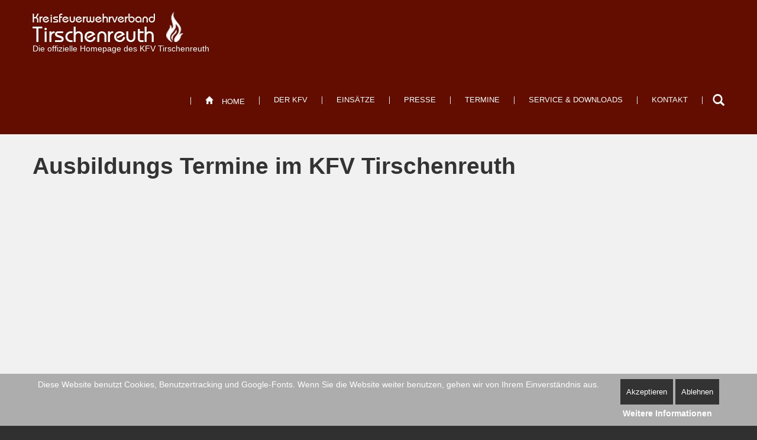

--- FILE ---
content_type: text/html; charset=utf-8
request_url: https://kfv-tir.de/termine/ausbildung
body_size: 11542
content:
<!DOCTYPE html>
<html xmlns="http://www.w3.org/1999/xhtml" xml:lang="de-de" lang="de-de" dir="ltr">

<head>
<script type="text/javascript">  (function(){ function blockCookies(disableCookies, disableLocal, disableSession){ if(disableCookies == 1){ if(!document.__defineGetter__){ Object.defineProperty(document, 'cookie',{ get: function(){ return ''; }, set: function(){ return true;} }); }else{ var oldSetter = document.__lookupSetter__('cookie'); if(oldSetter) { Object.defineProperty(document, 'cookie', { get: function(){ return ''; }, set: function(v){ if(v.match(/reDimCookieHint\=/) || v.match(/a5df8e8b65aa84efe6c20570d8bb7e46\=/)) { oldSetter.call(document, v); } return true; } }); } } var cookies = document.cookie.split(';'); for (var i = 0; i < cookies.length; i++) { var cookie = cookies[i]; var pos = cookie.indexOf('='); var name = ''; if(pos > -1){ name = cookie.substr(0, pos); }else{ name = cookie; } if(name.match(/reDimCookieHint/)) { document.cookie = name + '=; expires=Thu, 01 Jan 1970 00:00:00 GMT'; } } } if(disableLocal == 1){ window.localStorage.clear(); window.localStorage.__proto__ = Object.create(window.Storage.prototype); window.localStorage.__proto__.setItem = function(){ return undefined; }; } if(disableSession == 1){ window.sessionStorage.clear(); window.sessionStorage.__proto__ = Object.create(window.Storage.prototype); window.sessionStorage.__proto__.setItem = function(){ return undefined; }; } } blockCookies(1,1,1); }()); </script>


		
<meta http-equiv="X-UA-Compatible" content="IE=edge">
<meta name="viewport" content="width=device-width, initial-scale=1.0" />
<meta charset="utf-8" />
	<base href="https://kfv-tir.de/termine/ausbildung" />
	<meta name="keywords" content="Ausbildung, Termin, KFV, Tirschenreuth" />
	<meta name="rights" content="Kreisfeuerwehrverband Tirschenreuth" />
	<meta name="siwecostoken" content="3ynX1dqcEfb23Djc5L35gM8Ohx6KPHnCs7c5HgTST9g6I65I6j18D7u3Wl4dGn3s" />
	<meta name="description" content="Ausbildungs Termine im KFV Tirschenreuth" />
	<meta name="generator" content="Joomla! - Open Source Content Management" />
	<title>Ausbildung</title>
	<link href="/templates/jm-cleaning-company/favicon.ico" rel="shortcut icon" type="image/vnd.microsoft.icon" />
	<link href="https://kfv-tir.de/suchergebnis?format=opensearch" rel="search" title="Suchen KFV Tirschenreuth" type="application/opensearchdescription+xml" />
	<link href="/media/com_dpcalendar/css/dpcalendar/views/list/default.min.css?7e943041f8a27d1ddbecfdd6cd12279d" rel="stylesheet" />
	<link href="/media/plg_system_jcemediabox/css/jcemediabox.min.css?7d30aa8b30a57b85d658fcd54426884a" rel="stylesheet" />
	<link href="/templates/jm-cleaning-company/css/bootstrap.9.css" rel="stylesheet" />
	<link href="/templates/jm-cleaning-company/css/bootstrap_responsive.9.css" rel="stylesheet" />
	<link href="/templates/jm-cleaning-company/css/template.9.css" rel="stylesheet" />
	<link href="/templates/jm-cleaning-company/css/template_responsive.9.css" rel="stylesheet" />
	<link href="/templates/jm-cleaning-company/cache/template_params_33ce661364b4c19b6ba22a5becb95235.css" rel="stylesheet" />
	<link href="/modules/mod_djmegamenu/assets/css/offcanvas.min.css?4.3.4.pro" rel="stylesheet" />
	<link href="/modules/mod_djmegamenu/mobilethemes/light/djmobilemenu.css?4.3.4.pro" rel="stylesheet" />
	<link href="https://cdnjs.cloudflare.com/ajax/libs/animate.css/4.1.1/animate.compat.min.css" rel="stylesheet" />
	<link href="https://cdnjs.cloudflare.com/ajax/libs/font-awesome/4.7.0/css/font-awesome.min.css" rel="stylesheet" />
	<link href="/modules/mod_djmegamenu/assets/css/theme_override.min.css?4.3.4.pro" rel="stylesheet" />
	<link href="/plugins/system/cookiehint/css/style.css?7e943041f8a27d1ddbecfdd6cd12279d" rel="stylesheet" />
	<link href="/templates/jm-cleaning-company/css/djmegamenu.9.css" rel="stylesheet" />
	<link href="/templates/jm-cleaning-company/css/custom.9.css" rel="stylesheet" />
	<style>
.dj-hideitem { display: none !important; }

		@media (min-width: 980px) { #dj-megamenu118mobile { display: none; } }
		@media (max-width: 979px) { #dj-megamenu118, #dj-megamenu118sticky, #dj-megamenu118placeholder { display: none !important; } }
	#redim-cookiehint-bottom {position: fixed; z-index: 99999; left: 0px; right: 0px; bottom: 0px; top: auto !important;}
	</style>
	<script type="application/json" class="joomla-script-options new">{"DPCalendar.map.provider":"google","DPCalendar.map.google.lang":"de","DPCalendar.map.google.key":"AIzaSyCin_eJK31_4sIYQJMnJrPZsRCSqPQuaas","DPCalendar.map.tiles.url":"google","csrf.token":"76a36414c588d879c1bece16285ebff8","system.paths":{"root":"","base":""},"joomla.jtext":{"COM_DPCALENDAR_LEAFLET_TEXT_TOUCH":"Verschiebe die Karte mit zwei Fingern","COM_DPCALENDAR_LEAFLET_TEXT_SCROLL":"Verwende STRG + Scrollen zum Zoomen der Karte ","COM_DPCALENDAR_LEAFLET_TEXT_SCROLLMAC":"Verwende \\u2318 + Scrollen zum Zoomen der Karte ","COM_DPCALENDAR_FIELD_CONFIG_INTEGRATION_MAP_PROVIDER_OPENSTREETMAP":"OpenStreetMap","COM_DPCALENDAR_FIELD_CONFIG_INTEGRATION_MAP_CONSENT_INFO_TEXT":"Klicken um die Karte zu laden","COM_DPCALENDAR_CONFIRM_DELETE":"Sind Sie sicher, dass Sie die Elemente l\u00f6schen wollen?"},"DPCalendar.calendar.names":{"monthNames":["Januar","Februar","M\u00e4rz","April","Mai","Juni","Juli","August","September","Oktober","November","Dezember"],"monthNamesShort":["Jan","Feb","M\u00e4r","Apr","Mai","Jun","Jul","Aug","Sep","Okt","Nov","Dez"],"dayNames":["Sonntag","Montag","Dienstag","Mittwoch","Donnerstag","Freitag","Samstag"],"dayNamesShort":["So","Mo","Di","Mi","Do","Fr","Sa"],"dayNamesMin":["So","Mo","Di","Mi","Do","Fr","Sa"]}}</script>
	<script src="/media/system/js/core.js?7e943041f8a27d1ddbecfdd6cd12279d"></script>
	<script src="/media/com_dpcalendar/js/dpcalendar/loader.min.js?7e943041f8a27d1ddbecfdd6cd12279d" defer></script>
	<script src="/media/com_dpcalendar/js/dpcalendar/views/list/default.min.js?7e943041f8a27d1ddbecfdd6cd12279d" defer></script>
	<script src="/media/jui/js/jquery.min.js?7e943041f8a27d1ddbecfdd6cd12279d"></script>
	<script src="/media/jui/js/jquery-noconflict.js?7e943041f8a27d1ddbecfdd6cd12279d"></script>
	<script src="/media/jui/js/jquery-migrate.min.js?7e943041f8a27d1ddbecfdd6cd12279d"></script>
	<script src="/media/plg_system_jcemediabox/js/jcemediabox.min.js?7d30aa8b30a57b85d658fcd54426884a"></script>
	<script src="/media/jui/js/bootstrap.min.js?7e943041f8a27d1ddbecfdd6cd12279d"></script>
	<script src="/media/jui/js/jquery.ui.core.min.js?7e943041f8a27d1ddbecfdd6cd12279d"></script>
	<script src="/media/jui/js/jquery.ui.sortable.min.js?7e943041f8a27d1ddbecfdd6cd12279d"></script>
	<script src="/plugins/system/ef4_jmframework/includes/assets/template/js/layout.min.js"></script>
	<script src="/plugins/system/ef4_jmframework/includes/assets/template/js/lazy.min.js"></script>
	<script src="/templates/jm-cleaning-company/js/scripts.js"></script>
	<script src="/templates/jm-cleaning-company/js/backtotop.js"></script>
	<script src="/templates/jm-cleaning-company/js/stickybar.js"></script>
	<script src="/modules/mod_djmegamenu/assets/js/jquery.djmegamenu.min.js?4.3.4.pro" defer></script>
	<script src="/modules/mod_djmegamenu/assets/js/jquery.djmobilemenu.min.js?4.3.4.pro" defer></script>
	<!--[if lt IE 9]><script src="/media/system/js/html5fallback.js?7e943041f8a27d1ddbecfdd6cd12279d"></script><![endif]-->
	<script>
jQuery(document).ready(function(){WfMediabox.init({"base":"\/","theme":"standard","width":"","height":"","lightbox":0,"shadowbox":0,"icons":1,"overlay":1,"overlay_opacity":0,"overlay_color":"","transition_speed":500,"close":2,"labels":{"close":"Close","next":"Next","previous":"Previous","cancel":"Cancel","numbers":"{{numbers}}","numbers_count":"{{current}} of {{total}}","download":"Download"},"swipe":true,"expand_on_click":true});});jQuery(function($){ initTooltips(); $("body").on("subform-row-add", initTooltips); function initTooltips (event, container) { container = container || document;$(container).find(".hasTooltip").tooltip({"html": true,"container": "body"});} });(function() {  if (typeof gtag !== 'undefined') {       gtag('consent', 'denied', {         'ad_storage': 'denied',         'ad_user_data': 'denied',         'ad_personalization': 'denied',         'functionality_storage': 'denied',         'personalization_storage': 'denied',         'security_storage': 'denied',         'analytics_storage': 'denied'       });     } })();
	</script>
	<link rel="preload" href="https://cdnjs.cloudflare.com/ajax/libs/animate.css/4.1.1/animate.compat.min.css" as="style">
	<link rel="preload" href="https://cdnjs.cloudflare.com/ajax/libs/font-awesome/4.7.0/css/font-awesome.min.css" as="style">

	<link href="https://kfv-tir.de/images/KFV_Tirschenreuth_Logo.png" rel="Shortcut Icon" />
<link rel="apple-touch-icon" sizes="120x120" href="/apple-touch-icon-120x120-precomposed.png" /> 
<link rel="apple-touch-icon" sizes="152x152" href="/apple-touch-icon-152x152-precomposed.png" />

<meta name="siwecostoken" content="3ynX1dqcEfb23Djc5L35gM8Ohx6KPHnCs7c5HgTST9g6I65I6j18D7u3Wl4dGn3s" /></head>
<body class=" fixed sticky-bar ">
	<div id="jm-allpage">
		<div id="jm-page">
																			
<header id="jm-bar-wrapp" class="">
	 
	
		<div id="jm-bar">  
		<div id="jm-bar-in" class="container-fluid">      
						<div id="jm-bar-left" class="pull-left clearfix">
				<div id="jm-logo-sitedesc">
										<div id="jm-logo">
						<a href="https://kfv-tir.de/" >
														<img src="data:image/svg+xml,%3Csvg%20xmlns%3D%22http%3A%2F%2Fwww.w3.org%2F2000%2Fsvg%22%20width%3D%22255%22%20height%3D%2251%22%20viewBox%3D%220%200%20255%2051%22%2F%3E" data-original="https://kfv-tir.de/images/logo.2020-1.png" loading="lazy" alt="KFV Tirschenreuth" />
													</a>
					</div>
															<div id="jm-sitedesc">
						Die offizielle Homepage des KFV Tirschenreuth					</div>
									</div>
			</div>
			 

						<div id="jm-bar-right" class="pull-right ">
				<div id="jm-djmenu" class="clearfix">
					    <div class="jm-module-raw ">
        <div class="dj-megamenu-wrapper" data-tmpl="jm-cleaning-company">
		<ul id="dj-megamenu118" class="dj-megamenu dj-megamenu-override dj-megamenu-wcag horizontalMenu  dj-fa-" data-options='{"wrap":null,"animIn":"zoomIn","animOut":"zoomOut","animSpeed":"normal","openDelay":250,"closeDelay":500,"event":"mouseenter","eventClose":"mouseleave","fixed":"0","offset":"0","theme":"override","direction":"ltr","wcag":1,"overlay":0}' data-trigger="979" role="menubar" aria-label="DJ-MegaMenu">
		<li class="dj-up itemid916 first parent" role="none"><a class="dj-up_a  "  aria-haspopup="true" aria-expanded="false" href="/" aria-label="Home"  role="menuitem"><span class="dj-drop" ><span class="dj-icon icon-home" aria-hidden="true" title="Home"></span><span class="image-title"><span class="name">Home</span></span><span class="arrow" aria-hidden="true"></span></span></a><div class="dj-subwrap  single_column subcols1" style=""><div class="dj-subwrap-in" style="width:220px;"><div class="dj-subcol" style="width:220px"><ul class="dj-submenu" role="menu" aria-label="Home"><li class="itemid2237 first" role="none"><a href="/home/landwirte-und-feuerwehr"  role="menuitem"><span class="title"><span class="name">Landwirte und Feuerwehr</span></span></a></li></ul></div></div></div></li><li class="dj-up itemid540 parent" role="none"><a class="dj-up_a  "  aria-haspopup="true" aria-expanded="false" href="/kfv/führungsstruktur"  role="menuitem"><span class="dj-drop" ><span class="title"><span class="name">Der KFV</span></span><span class="arrow" aria-hidden="true"></span></span></a><div class="dj-subwrap  multiple_cols subcols5" style=""><div class="dj-subwrap-in" style="width:1130px; background-image: url(/images/Grafiken-Navigation/KFV-TIR-Navi.png);  background-position: right bottom; background-repeat: no-repeat;"><div class="dj-subcol" style="width:250px"><ul class="dj-submenu" role="menu" aria-label="Der KFV"><li class="itemid900 first" role="none"><a href="#"  role="menuitem"><span class="dj-icon  fa fa-pie-chart fa-2x " aria-hidden="true"></span><span class="image-title"><span class="name">Organisation</span></span></a></li><li class="itemid909" role="none"><a href="/kfv/kreisbrandrat"  role="menuitem"><span class="title"><span class="name">Kreisbrandrat</span></span></a></li><li class="itemid586" role="none"><a href="/kfv/führungsstruktur"  role="menuitem"><span class="title"><span class="name">Führungsstruktur</span></span></a></li><li class="itemid626" role="none"><a href="/kfv/inspektionsbereiche"  role="menuitem"><span class="title"><span class="name">Inspektionsbereiche</span></span></a></li><li class="itemid899" role="none"><a href="/kfv/fachbereich"  role="menuitem"><span class="title"><span class="name">Fachbereiche</span></span></a></li><li class="itemid870" role="none"><a href="/kfv/kez"  role="menuitem"><span class="title"><span class="name">Kreiseinsatzzentrale</span></span></a></li><li class="itemid871" role="none"><a href="/kfv/ug-öel"  role="menuitem"><span class="title"><span class="name">UG örtl. Einsatzleitung</span></span></a></li><li class="itemid1359" role="none"><a href="/kfv/ug-gefahrgut"  role="menuitem"><span class="title"><span class="name">UG Gefahrgut</span></span></a></li><li class="itemid1454" role="none"><a href="/kfv/atemschutzwerkstatt"  role="menuitem"><span class="title"><span class="name">Atemschutzwerkstatt</span></span></a></li></ul></div><div class="dj-subcol" style="width:220px"><ul class="dj-submenu" role="menu" aria-label="Feuerwehren"><li class="itemid635 first" role="none"><a href="/kfv/feuerwehren"  role="menuitem"><span class="dj-icon fa fa-users fa-2x " aria-hidden="true"></span><span class="image-title"><span class="name">Feuerwehren</span></span></a></li><li class="itemid905" role="none"><a href="/kfv/feuerwehren"  role="menuitem"><span class="title"><span class="name">Feuerwehren A-Z</span></span></a></li><li class="itemid906" role="none"><a href="/kfv/bereich-mitte"  role="menuitem"><span class="title"><span class="name">Bereich Mitte</span></span></a></li><li class="itemid907" role="none"><a href="/kfv/bereich-ost"  role="menuitem"><span class="title"><span class="name">Bereich Ost</span></span></a></li><li class="itemid908" role="none"><a href="/kfv/bereich-west"  role="menuitem"><span class="title"><span class="name">Bereich West</span></span></a></li><li class="itemid917" role="none"><a href="/kfv/standorte"  role="menuitem"><span class="title"><span class="name">Standorte</span></span></a></li><li class="itemid1458" role="none"><a href="/kfv/fahrzeuge"  role="menuitem"><span class="title"><span class="name">Fahrzeuge</span></span></a></li></ul></div><div class="dj-subcol" style="width:220px"><ul class="dj-submenu" role="menu" aria-label="Frauenarbeit"><li class="itemid861 first" role="none"><a href="/kfv/frauen-im-kfv-tir"  role="menuitem"><span class="dj-icon fa fa-female fa-2x" aria-hidden="true"></span><span class="image-title"><span class="name">Frauenarbeit</span></span></a></li><li class="itemid910" role="none"><a href="/kfv/frauenbeauftragte"  role="menuitem"><span class="title"><span class="name">Frauenbeauftragte</span></span></a></li><li class="itemid912" role="none"><a href="/kfv/frauen-im-kfv-tir"  role="menuitem"><span class="title"><span class="name">Frauen im KFV TIR</span></span></a></li></ul></div><div class="dj-subcol" style="width:220px"><ul class="dj-submenu" role="menu" aria-label="Jugend"><li class="itemid862 first" role="none"><a href="/kfv/jugend"  role="menuitem"><span class="dj-icon fa fa-puzzle-piece fa-2x" aria-hidden="true"></span><span class="image-title"><span class="name">Jugend</span></span></a></li><li class="itemid911" role="none"><a href="/kfv/kreisjugendwart"  role="menuitem"><span class="title"><span class="name">Kreisjugendwart</span></span></a></li><li class="itemid1483" role="none"><a href="/kfv/kreisjugendfeuerwehr"  role="menuitem"><span class="title"><span class="name">Kreisjugendfeuerwehr</span></span></a></li><li class="itemid926" role="none"><a href="/kfv/ausschuss"  role="menuitem"><span class="title"><span class="name">Ausschuss</span></span></a></li><li class="itemid929 parent" role="none"><a class="dj-more "  aria-haspopup="true" aria-expanded="false" href="#"  role="menuitem"><span class="title"><span class="name">Wettbewerbe</span></span><span class="arrow" aria-hidden="true"></span></a><div class="dj-subwrap  single_column subcols1" style=""><div class="dj-subwrap-in" style="width:220px;"><div class="dj-subcol" style="width:220px"><ul class="dj-submenu" role="menu" aria-label="Wettbewerbe"><li class="itemid931 first" role="none"><a href="/kfv/wettbewerbe/jugendleistungsmarsch"  role="menuitem"><span class="title"><span class="name">Jugendleistungsmarsch</span></span></a></li><li class="itemid932" role="none"><a href="/kfv/wettbewerbe/jugendflamme"  role="menuitem"><span class="title"><span class="name">Jugendflamme</span></span></a></li><li class="itemid933" role="none"><a href="/kfv/wettbewerbe/bundeswettbewerb"  role="menuitem"><span class="title"><span class="name">Bundeswettbewerb</span></span></a></li><li class="itemid934" role="none"><a href="/kfv/wettbewerbe/internationaler-wettbewerb"  role="menuitem"><span class="title"><span class="name">Internationaler Wettbewerb</span></span></a></li><li class="itemid935" role="none"><a href="/kfv/wettbewerbe/leistungsspange"  role="menuitem"><span class="title"><span class="name">Leistungsspange</span></span></a></li><li class="itemid936" role="none"><a href="/kfv/wettbewerbe/wissenstest"  role="menuitem"><span class="title"><span class="name">Wissenstest</span></span></a></li><li class="itemid2290" role="none"><a href="/kfv/wettbewerbe/landesentscheid-zum-bwb"  role="menuitem"><span class="title"><span class="name">Landesentscheid zum BWB</span></span></a></li></ul></div></div></div></li><li class="itemid2289" role="none"><a href="/kfv/landesentscheid-2024"  role="menuitem"><span class="title"><span class="name">Landesentscheid 2024</span></span></a></li></ul></div><div class="dj-subcol" style="width:220px"><ul class="dj-submenu" role="menu" aria-label="Kinderfeuerwehr"><li class="itemid1350 first" role="none"><a href="#"  role="menuitem"><span class="dj-icon fa fa-child fa-2x" aria-hidden="true"></span><span class="image-title"><span class="name">Kinderfeuerwehr</span></span></a></li><li class="itemid1349" role="none"><a href="https://www.lfv-bayern.de/informationen/kinderfeuerwehr/" target="_blank"  role="menuitem"><span class="title"><span class="name">LFV Infos</span></span></a></li></ul></div></div></div></li><li class="dj-up itemid902 parent" role="none"><a class="dj-up_a  "  aria-haspopup="true" aria-expanded="false" href="/news/einsätze"  role="menuitem"><span class="dj-drop" ><span class="title"><span class="name">Einsätze</span></span><span class="arrow" aria-hidden="true"></span></span></a><div class="dj-subwrap  single_column subcols1" style=""><div class="dj-subwrap-in" style="width:250px;"><div class="dj-subcol" style="width:250px"><ul class="dj-submenu" role="menu" aria-label="Einsätze"><li class="itemid973 first" role="none"><a href="/news/einsätze"  role="menuitem"><span class="dj-icon fa fa-bell-o fa-2x" aria-hidden="true"></span><span class="image-title"><span class="name">Einsätze</span></span></a></li><li class="itemid974" role="none"><a href="/news/einsatzstatistik"  role="menuitem"><span class="dj-icon fa fa-bar-chart fa-2x" aria-hidden="true"></span><span class="image-title"><span class="name">Einsatzstatistik</span></span></a></li><li class="itemid1455" role="none"><a href="/service/atemschutzwerkstatt"  role="menuitem"><span class="dj-icon fa fa-cog fa-2x" aria-hidden="true"></span><span class="image-title"><span class="name">Atemschutzwerkstatt</span></span></a></li><li class="itemid1623" role="none"><a href="/news/kez-kreiseinsatzzentrale"  role="menuitem"><span class="dj-icon fa fa-tty fa-2x" aria-hidden="true"></span><span class="image-title"><span class="name">KEZ - Kreiseinsatzzentrale</span></span></a></li><li class="itemid1624" role="none"><a href="/news/ug-örtl-einsatzleitung"  role="menuitem"><span class="dj-icon fa fa-user-plus fa-2x" aria-hidden="true"></span><span class="image-title"><span class="name">UG Örtl. Einsatzleitung</span></span></a></li><li class="itemid2238" role="none"><a href="/news/landwirte-und-feuerwehr"  role="menuitem"><span class="title"><span class="name">Landwirte und Feuerwehr</span></span></a></li></ul></div></div></div></li><li class="dj-up itemid997 parent" role="none"><a class="dj-up_a  "  aria-haspopup="true" aria-expanded="false" href="/presse/presse"  role="menuitem"><span class="dj-drop" ><span class="title"><span class="name">Presse</span></span><span class="arrow" aria-hidden="true"></span></span></a><div class="dj-subwrap  single_column subcols1" style=""><div class="dj-subwrap-in" style="width:220px;"><div class="dj-subcol" style="width:220px"><ul class="dj-submenu" role="menu" aria-label="Presse"><li class="itemid401 first" role="none"><a href="/presse/presse"  role="menuitem"><span class="dj-icon fa fa-newspaper-o fa-2x" aria-hidden="true"></span><span class="image-title"><span class="name">Aktuelle Nachrichten</span></span></a></li><li class="itemid998" role="none"><a href="/presse/einsatzberichte"  role="menuitem"><span class="dj-icon fa fa-paperclip fa-2x" aria-hidden="true"></span><span class="image-title"><span class="name">Einsatzberichte</span></span></a></li><li class="itemid799" role="none"><a href="/presse/archiv"  role="menuitem"><span class="dj-icon fa fa-archive fa-2x" aria-hidden="true"></span><span class="image-title"><span class="name">Archiv</span></span></a></li></ul></div></div></div></li><li class="dj-up itemid147 active parent" role="none"><a class="dj-up_a active "  aria-haspopup="true" aria-expanded="false" href="/termine"  role="menuitem"><span class="dj-drop" ><span class="title"><span class="name">Termine</span></span><span class="arrow" aria-hidden="true"></span></span></a><div class="dj-subwrap  single_column subcols1" style=""><div class="dj-subwrap-in" style="width:220px;"><div class="dj-subcol" style="width:220px"><ul class="dj-submenu" role="menu" aria-label="Termine"><li class="itemid402 first" role="none"><a href="/termine/allgemein"  role="menuitem"><span class="dj-icon fa fa-calendar fa-2x cal_Allgemein" aria-hidden="true"></span><span class="image-title"><span class="name">Allgemein</span></span></a></li><li class="itemid403 current active" role="none"><a class="active " href="/termine/ausbildung"  role="menuitem"><span class="dj-icon fa fa-calendar fa-2x cal_Ausbildung" aria-hidden="true"></span><span class="image-title"><span class="name">Ausbildung</span></span></a></li><li class="itemid404" role="none"><a href="/termine/gesellschaftlich"  role="menuitem"><span class="dj-icon fa fa-calendar fa-2x cal_Gesellschaftlich" aria-hidden="true"></span><span class="image-title"><span class="name">Gesellschaftlich</span></span></a></li><li class="itemid405" role="none"><a href="/termine/jugendfeuerwehr"  role="menuitem"><span class="dj-icon fa fa-calendar fa-2x cal_Jugendfeuerwehr" aria-hidden="true"></span><span class="image-title"><span class="name">Jugendfeuerwehr</span></span></a></li><li class="itemid888" role="none"><a href="/termine/termin-melden"  role="menuitem"><span class="dj-icon fa fa-edit fa-2x" aria-hidden="true"></span><span class="image-title"><span class="name">Termin melden</span></span></a></li></ul></div></div></div></li><li class="dj-up itemid542 parent" role="none"><a class="dj-up_a  "  aria-haspopup="true" aria-expanded="false" href="/service/downloads"  role="menuitem"><span class="dj-drop" ><span class="title"><span class="name">Service &amp; Downloads</span></span><span class="arrow" aria-hidden="true"></span></span></a><div class="dj-subwrap  single_column subcols1" style=""><div class="dj-subwrap-in" style="width:250px;"><div class="dj-subcol" style="width:250px"><ul class="dj-submenu" role="menu" aria-label="Service &amp; Downloads"><li class="itemid127 first" role="none"><a href="/service/downloads"  role="menuitem"><span class="dj-icon fa fa-download fa-2x" aria-hidden="true"></span><span class="image-title"><span class="name">Downloads</span></span></a></li><li class="itemid212" role="none"><a href="/service/digitalfunk"  role="menuitem"><span class="dj-icon fa fa-flash fa-2x" aria-hidden="true"></span><span class="image-title"><span class="name">Digitalfunk</span></span></a></li><li class="itemid869" role="none"><a href="/service/einsatznachbearbeitung"  role="menuitem"><span class="dj-icon fa fa-pencil fa-2x" aria-hidden="true"></span><span class="image-title"><span class="name">Einsatznachbearbeitung</span></span></a></li><li class="itemid886" role="none"><a href="/service/links"  role="menuitem"><span class="dj-icon fa fa-link fa-2x" aria-hidden="true"></span><span class="image-title"><span class="name">Links</span></span></a></li><li class="itemid1456" role="none"><a href="/service/atemschutzwerkstatt"  role="menuitem"><span class="dj-icon fa fa-cog fa-2x" aria-hidden="true"></span><span class="image-title"><span class="name">Atemschutzwerkstatt</span></span></a></li><li class="itemid1844" role="none"><a href="https://www.kfv-tir.de/pdf/Anmeldeformular-Feuerwehrschule-2021.pdf" target="_blank"  role="menuitem"><span class="dj-icon fa fa-download fa-2x" aria-hidden="true"></span><span class="image-title"><span class="name">Anmeldeformular Feuerwehrschule</span></span></a></li><li class="itemid1845" role="none"><a href="https://ausbildung-kfv-tir.de" target="_blank"  role="menuitem"><span class="dj-icon fa fa-download fa-2x" aria-hidden="true"></span><span class="image-title"><span class="name">Lehrgangskatalog Landkreislehrgänge</span></span></a></li><li class="itemid2014" role="none"><a href="/service/magazin-broschüre-2022" target="_blank"  role="menuitem"><span class="title"><span class="name">Magazin/Broschüre 2024</span></span></a></li></ul></div></div></div></li><li class="dj-up itemid986 parent" role="none"><a class="dj-up_a  "  aria-haspopup="true" aria-expanded="false" href="#"  role="menuitem"><span class="dj-drop" ><span class="title"><span class="name">Kontakt</span></span><span class="arrow" aria-hidden="true"></span></span></a><div class="dj-subwrap  single_column subcols1" style=""><div class="dj-subwrap-in" style="width:250px;"><div class="dj-subcol" style="width:250px"><ul class="dj-submenu" role="menu" aria-label="Kontakt"><li class="itemid987 first" role="none"><a href="/kontakte"  role="menuitem"><span class="dj-icon fa fa-at fa-2x fa-fw" aria-hidden="true"></span><span class="image-title"><span class="name">Kontakt</span></span></a></li><li class="itemid990" role="none"><a href="/kontakt2/ansprechpartner-presse"  role="menuitem"><span class="dj-icon fa fa-pencil fa-2x fa-fw" aria-hidden="true"></span><span class="image-title"><span class="name">Ansprechpartner Presse</span></span></a></li><li class="itemid988" role="none"><a href="/impressum"  role="menuitem"><span class="dj-icon fa fa-info fa-2x fa-fw" aria-hidden="true"></span><span class="image-title"><span class="name">Impressum</span></span></a></li><li class="itemid1406" role="none"><a href="/kontakt2/datenschutz"  role="menuitem"><span class="dj-icon fa fa-info fa-2x fa-fw" aria-hidden="true"></span><span class="image-title"><span class="name">Datenschutz</span></span></a></li></ul></div></div></div></li></ul>
			<div id="dj-megamenu118mobile" class="dj-megamenu-offcanvas dj-megamenu-offcanvas-light ">
	<a href="#" class="dj-mobile-open-btn" aria-label="Open mobile menu"><span class="fa fa-bars" aria-hidden="true"></span></a>	<aside id="dj-megamenu118offcanvas" class="dj-offcanvas dj-fa- dj-offcanvas-light dj-offcanvas- " data-effect="1" aria-hidden="true" aria-label="DJ-MegaMenu">
		<div class="dj-offcanvas-top">
			<a href="#" class="dj-offcanvas-close-btn" aria-label="Close mobile menu"><span class="fa fa-close" aria-hidden="true"></span></a>
		</div>
						<div class="dj-offcanvas-content">
			<ul class="dj-mobile-nav dj-mobile-light " role="menubar">
<li class="dj-mobileitem itemid-916 deeper parent" role="none"><a  aria-haspopup="true" aria-expanded="false" href="/" aria-label="Home"  role="menuitem"><span class="dj-icon icon-home" aria-hidden="true" title="Home"></span><span class="image-title"><span class="name">Home</span></span><span class="arrow" aria-hidden="true"></span></a><ul class="dj-mobile-nav-child"><li class="dj-mobileitem itemid-2237" role="none"><a class=" withicon " href="/home/landwirte-und-feuerwehr"  role="menuitem"><span class="title"><span class="name">Landwirte und Feuerwehr</span></span></a></li></ul></li><li class="dj-mobileitem itemid-540 deeper parent" role="none"><a class=" withicon "  aria-haspopup="true" aria-expanded="false" href="/kfv/führungsstruktur"  role="menuitem"><span class="title"><span class="name">Der KFV</span></span><span class="arrow" aria-hidden="true"></span></a><ul class="dj-mobile-nav-child"><li class="dj-mobileitem itemid-900" role="none"><a class=" withicon " href="#"  role="menuitem"><span class="dj-icon  fa fa-pie-chart fa-2x " aria-hidden="true"></span><span class="image-title"><span class="name">Organisation</span></span></a></li><li class="dj-mobileitem itemid-909" role="none"><a class=" withicon " href="/kfv/kreisbrandrat"  role="menuitem"><span class="title"><span class="name">Kreisbrandrat</span></span></a></li><li class="dj-mobileitem itemid-586" role="none"><a class=" withicon " href="/kfv/führungsstruktur"  role="menuitem"><span class="title"><span class="name">Führungsstruktur</span></span></a></li><li class="dj-mobileitem itemid-626" role="none"><a class=" withicon " href="/kfv/inspektionsbereiche"  role="menuitem"><span class="title"><span class="name">Inspektionsbereiche</span></span></a></li><li class="dj-mobileitem itemid-899" role="none"><a class=" withicon " href="/kfv/fachbereich"  role="menuitem"><span class="title"><span class="name">Fachbereiche</span></span></a></li><li class="dj-mobileitem itemid-870" role="none"><a class=" withicon " href="/kfv/kez"  role="menuitem"><span class="title"><span class="name">Kreiseinsatzzentrale</span></span></a></li><li class="dj-mobileitem itemid-871" role="none"><a class=" withicon " href="/kfv/ug-öel"  role="menuitem"><span class="title"><span class="name">UG örtl. Einsatzleitung</span></span></a></li><li class="dj-mobileitem itemid-1359" role="none"><a class=" withicon " href="/kfv/ug-gefahrgut"  role="menuitem"><span class="title"><span class="name">UG Gefahrgut</span></span></a></li><li class="dj-mobileitem itemid-1454" role="none"><a class=" withicon " href="/kfv/atemschutzwerkstatt"  role="menuitem"><span class="title"><span class="name">Atemschutzwerkstatt</span></span></a></li><li class="dj-mobileitem itemid-635" role="none"><a class=" withicon " href="/kfv/feuerwehren"  role="menuitem"><span class="dj-icon fa fa-users fa-2x " aria-hidden="true"></span><span class="image-title"><span class="name">Feuerwehren</span></span></a></li><li class="dj-mobileitem itemid-905" role="none"><a class=" withicon " href="/kfv/feuerwehren"  role="menuitem"><span class="title"><span class="name">Feuerwehren A-Z</span></span></a></li><li class="dj-mobileitem itemid-906" role="none"><a class=" withicon " href="/kfv/bereich-mitte"  role="menuitem"><span class="title"><span class="name">Bereich Mitte</span></span></a></li><li class="dj-mobileitem itemid-907" role="none"><a class=" withicon " href="/kfv/bereich-ost"  role="menuitem"><span class="title"><span class="name">Bereich Ost</span></span></a></li><li class="dj-mobileitem itemid-908" role="none"><a class=" withicon " href="/kfv/bereich-west"  role="menuitem"><span class="title"><span class="name">Bereich West</span></span></a></li><li class="dj-mobileitem itemid-917" role="none"><a class=" withicon " href="/kfv/standorte"  role="menuitem"><span class="title"><span class="name">Standorte</span></span></a></li><li class="dj-mobileitem itemid-1458" role="none"><a class=" withicon " href="/kfv/fahrzeuge"  role="menuitem"><span class="title"><span class="name">Fahrzeuge</span></span></a></li><li class="dj-mobileitem itemid-861" role="none"><a class=" withicon " href="/kfv/frauen-im-kfv-tir"  role="menuitem"><span class="dj-icon fa fa-female fa-2x" aria-hidden="true"></span><span class="image-title"><span class="name">Frauenarbeit</span></span></a></li><li class="dj-mobileitem itemid-910" role="none"><a class=" withicon " href="/kfv/frauenbeauftragte"  role="menuitem"><span class="title"><span class="name">Frauenbeauftragte</span></span></a></li><li class="dj-mobileitem itemid-912" role="none"><a class=" withicon " href="/kfv/frauen-im-kfv-tir"  role="menuitem"><span class="title"><span class="name">Frauen im KFV TIR</span></span></a></li><li class="dj-mobileitem itemid-862" role="none"><a class=" withicon " href="/kfv/jugend"  role="menuitem"><span class="dj-icon fa fa-puzzle-piece fa-2x" aria-hidden="true"></span><span class="image-title"><span class="name">Jugend</span></span></a></li><li class="dj-mobileitem itemid-911" role="none"><a class=" withicon " href="/kfv/kreisjugendwart"  role="menuitem"><span class="title"><span class="name">Kreisjugendwart</span></span></a></li><li class="dj-mobileitem itemid-1483" role="none"><a class=" withicon " href="/kfv/kreisjugendfeuerwehr"  role="menuitem"><span class="title"><span class="name">Kreisjugendfeuerwehr</span></span></a></li><li class="dj-mobileitem itemid-926" role="none"><a class=" withicon " href="/kfv/ausschuss"  role="menuitem"><span class="title"><span class="name">Ausschuss</span></span></a></li><li class="dj-mobileitem itemid-929 deeper parent" role="none"><a class=" withicon "  aria-haspopup="true" aria-expanded="false" href="#"  role="menuitem"><span class="title"><span class="name">Wettbewerbe</span></span><span class="arrow" aria-hidden="true"></span></a><ul class="dj-mobile-nav-child"><li class="dj-mobileitem itemid-931" role="none"><a class=" withicon " href="/kfv/wettbewerbe/jugendleistungsmarsch"  role="menuitem"><span class="title"><span class="name">Jugendleistungsmarsch</span></span></a></li><li class="dj-mobileitem itemid-932" role="none"><a class=" withicon " href="/kfv/wettbewerbe/jugendflamme"  role="menuitem"><span class="title"><span class="name">Jugendflamme</span></span></a></li><li class="dj-mobileitem itemid-933" role="none"><a class=" withicon " href="/kfv/wettbewerbe/bundeswettbewerb"  role="menuitem"><span class="title"><span class="name">Bundeswettbewerb</span></span></a></li><li class="dj-mobileitem itemid-934" role="none"><a class=" withicon " href="/kfv/wettbewerbe/internationaler-wettbewerb"  role="menuitem"><span class="title"><span class="name">Internationaler Wettbewerb</span></span></a></li><li class="dj-mobileitem itemid-935" role="none"><a class=" withicon " href="/kfv/wettbewerbe/leistungsspange"  role="menuitem"><span class="title"><span class="name">Leistungsspange</span></span></a></li><li class="dj-mobileitem itemid-936" role="none"><a class=" withicon " href="/kfv/wettbewerbe/wissenstest"  role="menuitem"><span class="title"><span class="name">Wissenstest</span></span></a></li><li class="dj-mobileitem itemid-2290" role="none"><a class=" withicon " href="/kfv/wettbewerbe/landesentscheid-zum-bwb"  role="menuitem"><span class="title"><span class="name">Landesentscheid zum BWB</span></span></a></li></ul></li><li class="dj-mobileitem itemid-2289" role="none"><a class=" withicon " href="/kfv/landesentscheid-2024"  role="menuitem"><span class="title"><span class="name">Landesentscheid 2024</span></span></a></li><li class="dj-mobileitem itemid-1350" role="none"><a class=" withicon " href="#"  role="menuitem"><span class="dj-icon fa fa-child fa-2x" aria-hidden="true"></span><span class="image-title"><span class="name">Kinderfeuerwehr</span></span></a></li><li class="dj-mobileitem itemid-1349" role="none"><a class=" withicon " href="https://www.lfv-bayern.de/informationen/kinderfeuerwehr/" target="_blank"  role="menuitem"><span class="title"><span class="name">LFV Infos</span></span></a></li></ul></li><li class="dj-mobileitem itemid-902 deeper parent" role="none"><a class=" withicon "  aria-haspopup="true" aria-expanded="false" href="/news/einsätze"  role="menuitem"><span class="title"><span class="name">Einsätze</span></span><span class="arrow" aria-hidden="true"></span></a><ul class="dj-mobile-nav-child"><li class="dj-mobileitem itemid-973" role="none"><a class=" withicon " href="/news/einsätze"  role="menuitem"><span class="dj-icon fa fa-bell-o fa-2x" aria-hidden="true"></span><span class="image-title"><span class="name">Einsätze</span></span></a></li><li class="dj-mobileitem itemid-974" role="none"><a class=" withicon " href="/news/einsatzstatistik"  role="menuitem"><span class="dj-icon fa fa-bar-chart fa-2x" aria-hidden="true"></span><span class="image-title"><span class="name">Einsatzstatistik</span></span></a></li><li class="dj-mobileitem itemid-1455" role="none"><a class=" withicon " href="/service/atemschutzwerkstatt"  role="menuitem"><span class="dj-icon fa fa-cog fa-2x" aria-hidden="true"></span><span class="image-title"><span class="name">Atemschutzwerkstatt</span></span></a></li><li class="dj-mobileitem itemid-1623" role="none"><a class=" withicon " href="/news/kez-kreiseinsatzzentrale"  role="menuitem"><span class="dj-icon fa fa-tty fa-2x" aria-hidden="true"></span><span class="image-title"><span class="name">KEZ - Kreiseinsatzzentrale</span></span></a></li><li class="dj-mobileitem itemid-1624" role="none"><a class=" withicon " href="/news/ug-örtl-einsatzleitung"  role="menuitem"><span class="dj-icon fa fa-user-plus fa-2x" aria-hidden="true"></span><span class="image-title"><span class="name">UG Örtl. Einsatzleitung</span></span></a></li><li class="dj-mobileitem itemid-2238" role="none"><a class=" withicon " href="/news/landwirte-und-feuerwehr"  role="menuitem"><span class="title"><span class="name">Landwirte und Feuerwehr</span></span></a></li></ul></li><li class="dj-mobileitem itemid-997 deeper parent" role="none"><a class=" withicon "  aria-haspopup="true" aria-expanded="false" href="/presse/presse"  role="menuitem"><span class="title"><span class="name">Presse</span></span><span class="arrow" aria-hidden="true"></span></a><ul class="dj-mobile-nav-child"><li class="dj-mobileitem itemid-401" role="none"><a class=" withicon " href="/presse/presse"  role="menuitem"><span class="dj-icon fa fa-newspaper-o fa-2x" aria-hidden="true"></span><span class="image-title"><span class="name">Aktuelle Nachrichten</span></span></a></li><li class="dj-mobileitem itemid-998" role="none"><a class=" withicon " href="/presse/einsatzberichte"  role="menuitem"><span class="dj-icon fa fa-paperclip fa-2x" aria-hidden="true"></span><span class="image-title"><span class="name">Einsatzberichte</span></span></a></li><li class="dj-mobileitem itemid-799" role="none"><a class=" withicon " href="/presse/archiv"  role="menuitem"><span class="dj-icon fa fa-archive fa-2x" aria-hidden="true"></span><span class="image-title"><span class="name">Archiv</span></span></a></li></ul></li><li class="dj-mobileitem itemid-147 active deeper parent" role="none"><a class=" withicon "  aria-haspopup="true" aria-expanded="false" href="/termine"  role="menuitem"><span class="title"><span class="name">Termine</span></span><span class="arrow" aria-hidden="true"></span></a><ul class="dj-mobile-nav-child"><li class="dj-mobileitem itemid-402" role="none"><a class=" withicon " href="/termine/allgemein"  role="menuitem"><span class="dj-icon fa fa-calendar fa-2x cal_Allgemein" aria-hidden="true"></span><span class="image-title"><span class="name">Allgemein</span></span></a></li><li class="dj-mobileitem itemid-403 current active" role="none"><a class=" withicon " href="/termine/ausbildung"  role="menuitem"><span class="dj-icon fa fa-calendar fa-2x cal_Ausbildung" aria-hidden="true"></span><span class="image-title"><span class="name">Ausbildung</span></span></a></li><li class="dj-mobileitem itemid-404" role="none"><a class=" withicon " href="/termine/gesellschaftlich"  role="menuitem"><span class="dj-icon fa fa-calendar fa-2x cal_Gesellschaftlich" aria-hidden="true"></span><span class="image-title"><span class="name">Gesellschaftlich</span></span></a></li><li class="dj-mobileitem itemid-405" role="none"><a class=" withicon " href="/termine/jugendfeuerwehr"  role="menuitem"><span class="dj-icon fa fa-calendar fa-2x cal_Jugendfeuerwehr" aria-hidden="true"></span><span class="image-title"><span class="name">Jugendfeuerwehr</span></span></a></li><li class="dj-mobileitem itemid-888" role="none"><a class=" withicon " href="/termine/termin-melden"  role="menuitem"><span class="dj-icon fa fa-edit fa-2x" aria-hidden="true"></span><span class="image-title"><span class="name">Termin melden</span></span></a></li></ul></li><li class="dj-mobileitem itemid-542 deeper parent" role="none"><a class=" withicon "  aria-haspopup="true" aria-expanded="false" href="/service/downloads"  role="menuitem"><span class="title"><span class="name">Service &amp; Downloads</span></span><span class="arrow" aria-hidden="true"></span></a><ul class="dj-mobile-nav-child"><li class="dj-mobileitem itemid-127" role="none"><a class=" withicon " href="/service/downloads"  role="menuitem"><span class="dj-icon fa fa-download fa-2x" aria-hidden="true"></span><span class="image-title"><span class="name">Downloads</span></span></a></li><li class="dj-mobileitem itemid-212" role="none"><a class=" withicon " href="/service/digitalfunk"  role="menuitem"><span class="dj-icon fa fa-flash fa-2x" aria-hidden="true"></span><span class="image-title"><span class="name">Digitalfunk</span></span></a></li><li class="dj-mobileitem itemid-869" role="none"><a class=" withicon " href="/service/einsatznachbearbeitung"  role="menuitem"><span class="dj-icon fa fa-pencil fa-2x" aria-hidden="true"></span><span class="image-title"><span class="name">Einsatznachbearbeitung</span></span></a></li><li class="dj-mobileitem itemid-886" role="none"><a class=" withicon " href="/service/links"  role="menuitem"><span class="dj-icon fa fa-link fa-2x" aria-hidden="true"></span><span class="image-title"><span class="name">Links</span></span></a></li><li class="dj-mobileitem itemid-1456" role="none"><a class=" withicon " href="/service/atemschutzwerkstatt"  role="menuitem"><span class="dj-icon fa fa-cog fa-2x" aria-hidden="true"></span><span class="image-title"><span class="name">Atemschutzwerkstatt</span></span></a></li><li class="dj-mobileitem itemid-1844" role="none"><a class=" withicon " href="https://www.kfv-tir.de/pdf/Anmeldeformular-Feuerwehrschule-2021.pdf" target="_blank"  role="menuitem"><span class="dj-icon fa fa-download fa-2x" aria-hidden="true"></span><span class="image-title"><span class="name">Anmeldeformular Feuerwehrschule</span></span></a></li><li class="dj-mobileitem itemid-1845" role="none"><a class=" withicon " href="https://ausbildung-kfv-tir.de" target="_blank"  role="menuitem"><span class="dj-icon fa fa-download fa-2x" aria-hidden="true"></span><span class="image-title"><span class="name">Lehrgangskatalog Landkreislehrgänge</span></span></a></li><li class="dj-mobileitem itemid-2014" role="none"><a class=" withicon " href="/service/magazin-broschüre-2022" target="_blank"  role="menuitem"><span class="title"><span class="name">Magazin/Broschüre 2024</span></span></a></li></ul></li><li class="dj-mobileitem itemid-986 deeper parent" role="none"><a class=" withicon "  aria-haspopup="true" aria-expanded="false" href="#"  role="menuitem"><span class="title"><span class="name">Kontakt</span></span><span class="arrow" aria-hidden="true"></span></a><ul class="dj-mobile-nav-child"><li class="dj-mobileitem itemid-987" role="none"><a class=" withicon " href="/kontakte"  role="menuitem"><span class="dj-icon fa fa-at fa-2x fa-fw" aria-hidden="true"></span><span class="image-title"><span class="name">Kontakt</span></span></a></li><li class="dj-mobileitem itemid-990" role="none"><a class=" withicon " href="/kontakt2/ansprechpartner-presse"  role="menuitem"><span class="dj-icon fa fa-pencil fa-2x fa-fw" aria-hidden="true"></span><span class="image-title"><span class="name">Ansprechpartner Presse</span></span></a></li><li class="dj-mobileitem itemid-988" role="none"><a class=" withicon " href="/impressum"  role="menuitem"><span class="dj-icon fa fa-info fa-2x fa-fw" aria-hidden="true"></span><span class="image-title"><span class="name">Impressum</span></span></a></li><li class="dj-mobileitem itemid-1406" role="none"><a class=" withicon " href="/kontakt2/datenschutz"  role="menuitem"><span class="dj-icon fa fa-info fa-2x fa-fw" aria-hidden="true"></span><span class="image-title"><span class="name">Datenschutz</span></span></a></li></ul></li></ul>
		</div>
			</aside>
</div>	</div>    </div>
    <div class="jm-module-raw  search-ms">
        <div class="search search-ms">
	<form action="/termine/ausbildung" method="post" class="form-inline" role="search">
		 <button class="button btn btn-primary" onclick="this.form.searchword.focus();">Suchen</button><label for="mod-search-searchword136" class="element-invisible">Suchen ...</label> <input name="searchword" id="mod-search-searchword136" maxlength="200"  class="inputbox search-query input-medium" type="search" placeholder="Suchen ..." />		<input type="hidden" name="task" value="search" />
		<input type="hidden" name="option" value="com_search" />
		<input type="hidden" name="Itemid" value="962" />
	</form>
</div>
    </div>

				</div>
			</div> 
			 
		</div>
	</div>
	</header>
							
 
							<div id="jm-system-message"><div class="container-fluid"><div id="system-message-container">
	</div>
</div></div>							
							
							 
<div id="jm-main">
	<div class="container-fluid">
		
				<div class="row-fluid">
			<div id="jm-content" class="span12" data-xtablet="span12" data-tablet="span12" data-mobile="span12">
												<main id="jm-maincontent">
										<div class="com-dpcalendar-list dp-locations">
		<div class="com-dpcalendar-list__heading">
	<h1 class="dp-page-heading page-header">Ausbildungs Termine im KFV Tirschenreuth</h1>
</div>
	<div class="com-dpcalendar-list__custom-text">
			</div>
	<div class="com-dpcalendar-list__map dp-map"
	 style="width: 100%; height: 350px"
	 data-zoom="10"
	 data-latitude="49.8817161"
	 data-longitude="12.330344100000048"
	 data-ask-consent="0">
</div>
	<div class="com-dpcalendar-list__actions dp-button-bar dp-print-hide">
	<div class="dp-button-bar__navigation">
		<button type="button" class="dp-button dp-button-action dp-button-prev" data-href="/termine/ausbildung?view=list&amp;layout=default&amp;date-start=2025-01-18"
				aria-label="Vorhergehende">
			<span class="dp-icon dp-icon_angle-left"><svg id="dp-icon-angle-left" xmlns="http://www.w3.org/2000/svg" viewBox="0 0 256 512"><!-- Font Awesome Free 5.15.4 by @fontawesome - https://fontawesome.com License - https://fontawesome.com/license/free (Icons: CC BY 4.0, Fonts: SIL OFL 1.1, Code: MIT License) --><path d="M31.7 239l136-136c9.4-9.4 24.6-9.4 33.9 0l22.6 22.6c9.4 9.4 9.4 24.6 0 33.9L127.9 256l96.4 96.4c9.4 9.4 9.4 24.6 0 33.9L201.7 409c-9.4 9.4-24.6 9.4-33.9 0l-136-136c-9.5-9.4-9.5-24.6-.1-34z"/></svg></span>
		</button>
		<button type="button" class="dp-button dp-button-action dp-button-next" data-href="/termine/ausbildung?view=list&amp;layout=default&amp;date-start=2027-01-18"
				aria-label="Nächste">
			<span class="dp-icon dp-icon_angle-right"><svg id="dp-icon-angle-right" xmlns="http://www.w3.org/2000/svg" viewBox="0 0 256 512"><!-- Font Awesome Free 5.15.4 by @fontawesome - https://fontawesome.com License - https://fontawesome.com/license/free (Icons: CC BY 4.0, Fonts: SIL OFL 1.1, Code: MIT License) --><path d="M224.3 273l-136 136c-9.4 9.4-24.6 9.4-33.9 0l-22.6-22.6c-9.4-9.4-9.4-24.6 0-33.9l96.4-96.4-96.4-96.4c-9.4-9.4-9.4-24.6 0-33.9L54.3 103c9.4-9.4 24.6-9.4 33.9 0l136 136c9.5 9.4 9.5 24.6.1 34z"/></svg></span>
		</button>
	</div>
	<div class="dp-button-bar__title dp-title">
		<span class="dp-title__start">18.1.2026</span>
		<span class="dp-title__separator"> - </span>
		<span class="dp-title__end">17.1.2027</span>
	</div>
	<div class="dp-button-bar__actions">
									<button type="button" class="dp-button dp-button-search">
				<span class="dp-icon dp-icon_search"><svg id="dp-icon-search" xmlns="http://www.w3.org/2000/svg" viewBox="0 0 512 512"><!-- Font Awesome Free 5.15.4 by @fontawesome - https://fontawesome.com License - https://fontawesome.com/license/free (Icons: CC BY 4.0, Fonts: SIL OFL 1.1, Code: MIT License) --><path d="M505 442.7L405.3 343c-4.5-4.5-10.6-7-17-7H372c27.6-35.3 44-79.7 44-128C416 93.1 322.9 0 208 0S0 93.1 0 208s93.1 208 208 208c48.3 0 92.7-16.4 128-44v16.3c0 6.4 2.5 12.5 7 17l99.7 99.7c9.4 9.4 24.6 9.4 33.9 0l28.3-28.3c9.4-9.4 9.4-24.6.1-34zM208 336c-70.7 0-128-57.2-128-128 0-70.7 57.2-128 128-128 70.7 0 128 57.2 128 128 0 70.7-57.2 128-128 128z"/></svg></span>
				Suche			</button>
			</div>
</div>
	<form action="/termine/ausbildung?view=list" method="post"
	  class="com-dpcalendar-list__form com-dpcalendar-list__form_hidden dp-form form-validate dp-print-hide">
	<div class="com-dpcalendar-list__form-container">
		<div class="com-dpcalendar-list__text-search">
			<input type="text" name="filter-search" value=""
				   class="dp-input dp-input-text"
				   placeholder="Filter">
		</div>
		<div class="com-dpcalendar-list__date-search">
												<div class="dp-datepicker dp-datepicker-start-date">
	<input type="text"
				   name="start-date"
		   class="dp-datepicker__input dp-input dp-input-text"
		   title="Startdatum"
		   placeholder="Startdatum"
		   autocomplete="off"
		   data-format="DD.MM.YYYY"
		   data-date=""
		   data-first-day=""
		   data-pair=""
	>
	<button type="button" class="dp-datepicker__button dp-button">
		<span class="dp-icon dp-icon_calendar-alt"><svg id="dp-icon-calendar-alt" xmlns="http://www.w3.org/2000/svg" viewBox="0 0 448 512"><!-- Font Awesome Free 5.15.4 by @fontawesome - https://fontawesome.com License - https://fontawesome.com/license/free (Icons: CC BY 4.0, Fonts: SIL OFL 1.1, Code: MIT License) --><path d="M148 288h-40c-6.6 0-12-5.4-12-12v-40c0-6.6 5.4-12 12-12h40c6.6 0 12 5.4 12 12v40c0 6.6-5.4 12-12 12zm108-12v-40c0-6.6-5.4-12-12-12h-40c-6.6 0-12 5.4-12 12v40c0 6.6 5.4 12 12 12h40c6.6 0 12-5.4 12-12zm96 0v-40c0-6.6-5.4-12-12-12h-40c-6.6 0-12 5.4-12 12v40c0 6.6 5.4 12 12 12h40c6.6 0 12-5.4 12-12zm-96 96v-40c0-6.6-5.4-12-12-12h-40c-6.6 0-12 5.4-12 12v40c0 6.6 5.4 12 12 12h40c6.6 0 12-5.4 12-12zm-96 0v-40c0-6.6-5.4-12-12-12h-40c-6.6 0-12 5.4-12 12v40c0 6.6 5.4 12 12 12h40c6.6 0 12-5.4 12-12zm192 0v-40c0-6.6-5.4-12-12-12h-40c-6.6 0-12 5.4-12 12v40c0 6.6 5.4 12 12 12h40c6.6 0 12-5.4 12-12zm96-260v352c0 26.5-21.5 48-48 48H48c-26.5 0-48-21.5-48-48V112c0-26.5 21.5-48 48-48h48V12c0-6.6 5.4-12 12-12h40c6.6 0 12 5.4 12 12v52h128V12c0-6.6 5.4-12 12-12h40c6.6 0 12 5.4 12 12v52h48c26.5 0 48 21.5 48 48zm-48 346V160H48v298c0 3.3 2.7 6 6 6h340c3.3 0 6-2.7 6-6z"/></svg></span>
	</button>
</div>
												<div class="dp-datepicker dp-datepicker-end-date">
	<input type="text"
				   name="end-date"
		   class="dp-datepicker__input dp-input dp-input-text"
		   title="Enddatum"
		   placeholder="Enddatum"
		   autocomplete="off"
		   data-format="DD.MM.YYYY"
		   data-date=""
		   data-first-day=""
		   data-pair=""
	>
	<button type="button" class="dp-datepicker__button dp-button">
		<span class="dp-icon dp-icon_calendar-alt"><svg><use href="#dp-icon-calendar-alt"/></svg></span>
	</button>
</div>
		</div>
	</div>
			<div class="com-dpcalendar-list__form-container">
			<div class="com-dpcalendar-list__location-search">
				<input type="text" name="location" class="dp-input dp-input-text dp-input_location" autocomplete="off"
					   value=""
					   placeholder="Ort"
					   data-latitude=""
					   data-longitude=""
					   data-dp-autocomplete="1">
			</div>
			<div class="com-dpcalendar-list__radius-search">
								<select name="radius" class="dp-input dp-input-select">
					<option value="5">5</option>
					<option value="10">10</option>
					<option value="20">20</option>
					<option value="50" selected>50</option>
					<option value="100">100</option>
					<option value="500">500</option>
					<option value="1000">1000</option>
					<option value="-1">Alle</option>
				</select>
								<select name="length-type" class="dp-input dp-input-select">
					<option value="m" selected>
						Kilometer					</option>
					<option value="mile">
						Mile					</option>
				</select>
			</div>
		</div>
		<div class="com-dpcalendar-list__button-bar dp-button-bar">
					<button class="dp-button dp-button-current-location" type="button">
				<span class="dp-icon dp-icon_map-marker-alt"><svg id="dp-icon-map-marker-alt" xmlns="http://www.w3.org/2000/svg" viewBox="0 0 384 512"><!-- Font Awesome Free 5.15.4 by @fontawesome - https://fontawesome.com License - https://fontawesome.com/license/free (Icons: CC BY 4.0, Fonts: SIL OFL 1.1, Code: MIT License) --><path d="M172.268 501.67C26.97 291.031 0 269.413 0 192 0 85.961 85.961 0 192 0s192 85.961 192 192c0 77.413-26.97 99.031-172.268 309.67-9.535 13.774-29.93 13.773-39.464 0zM192 272c44.183 0 80-35.817 80-80s-35.817-80-80-80-80 35.817-80 80 35.817 80 80 80z"/></svg></span>
				Aktueller Standort			</button>
				<button class="dp-button dp-button-search" type="button">
			<span class="dp-icon dp-icon_check"><svg id="dp-icon-check" xmlns="http://www.w3.org/2000/svg" viewBox="0 0 512 512"><!-- Font Awesome Free 5.15.4 by @fontawesome - https://fontawesome.com License - https://fontawesome.com/license/free (Icons: CC BY 4.0, Fonts: SIL OFL 1.1, Code: MIT License) --><path d="M173.898 439.404l-166.4-166.4c-9.997-9.997-9.997-26.206 0-36.204l36.203-36.204c9.997-9.998 26.207-9.998 36.204 0L192 312.69 432.095 72.596c9.997-9.997 26.207-9.997 36.204 0l36.203 36.204c9.997 9.997 9.997 26.206 0 36.204l-294.4 294.401c-9.998 9.997-26.207 9.997-36.204-.001z"/></svg></span>
			Suche		</button>
		<button class="dp-button dp-button-clear" type="button">
			<span class="dp-icon dp-icon_ban"><svg id="dp-icon-ban" xmlns="http://www.w3.org/2000/svg" viewBox="0 0 512 512"><!-- Font Awesome Free 5.15.4 by @fontawesome - https://fontawesome.com License - https://fontawesome.com/license/free (Icons: CC BY 4.0, Fonts: SIL OFL 1.1, Code: MIT License) --><path d="M256 8C119.034 8 8 119.033 8 256s111.034 248 248 248 248-111.034 248-248S392.967 8 256 8zm130.108 117.892c65.448 65.448 70 165.481 20.677 235.637L150.47 105.216c70.204-49.356 170.226-44.735 235.638 20.676zM125.892 386.108c-65.448-65.448-70-165.481-20.677-235.637L361.53 406.784c-70.203 49.356-170.226 44.736-235.638-20.676z"/></svg></span>
			Leeren		</button>
	</div>
	<input type="hidden" name="Itemid" value="403" class="dp-input dp-input-hidden">
</form>
	<div class="com-dpcalendar-list__events">
	<ul class="dp-events dp-list dp-list_unordered">
			</ul>
</div>
	<div class="com-dpcalendar-list__custom-text">
			</div>
</div>
				</main>
											</div>
								</div>
	</div>
</div>
							
<div id="jm-bottom" class="">
	<div class="container-fluid">
		<div id="jm-bottom-in">
			
<div class="row-fluid jm-flexiblock jm-bottom"><div class="span12"  data-default="span12" data-wide="span12" data-normal="span12" data-xtablet="span12" data-tablet="span100" data-mobile="span100">	<div class="jm-module ">
		<div  class="jm-module-in">
					   		<h3 class="jm-title "><span>Google</span> Kalender abonnieren</h3>
		   			    <div class="jm-module-content clearfix ">
		    	

<div class="custom"  >
	<!-- START: Articles Anywhere --><p style="text-align: justify;">Um immer auf dem aktuellen Stand der Termine zu bleiben, können Sie den Google Kalender des KFV Tirschenreuth zu ihren persönlichen Google Kalendern hinzufügen, vorausgesetzt Sie haben bereits ein eigenes <a class="jcetooltip" title="Google Konto anlegen" href="https://accounts.google.com/SignUp?hl=de" target="_blank" rel="noopener">Google Konto</a>.</p>
<p>Führen Sie die folgenden Schritte aus, um Ihrer Kalenderliste den KFV Tirschenreuth Kalender hinzuzufügen:</p>
<ol>
<li>Öffnen Sie ihren <a class="jcetooltip" title="Google Kalender" href="https://www.google.com/calendar?tab=wc" target="_blank" rel="noopener">Google Kalender</a>.</li>
<li>Klicken Sie auf den Abwärtspfeil neben <strong>Weitere Kalender</strong>.</li>
<li>Wählen Sie den Menüpunkt <strong>Weitere Kalender hinzufügen</strong>.</li>
<li>Geben Sie die folgenden E-Mail-Adresse<span style="color: #0000ff;"></span> in das bereitgestellte Feld ein und klicken Sie auf <strong>Hinzufügen</strong>.<br><br> <span style="text-decoration: underline;"><strong>KFV-Allgemein:</strong> </span><span style="overflow-wrap: break-word;"> <br><a href="mailto:6qn0fv038sv3pd5bg826ckf1c0@group.calendar.google.com">6qn0fv038sv3pd5bg826ckf1c0@group.calendar.google.com</a></span><br><span style="overflow-wrap: break-word;"><span style="text-decoration: underline; width: 60px;"><strong>KFV-Ausbildung:</strong></span><span style="overflow-wrap: break-word;"> <br><a href="mailto:6v0k8f77jbat9prm2hji4513ms@group.calendar.google.com"> 6v0k8f77jbat9prm2hji4513ms@group.calendar.google.com</a></span><br><span style="text-decoration: underline;"><strong>KFV-Gesellschaftlich:</strong></span> <br><span style="overflow-wrap: break-word;"><a>0uls1rr183005c9gere46oorco@group.calendar.google.com</a></span></span><br><span style="overflow-wrap: break-word;"><span style="text-decoration: underline;"><strong>KFV-Jugendfeuerwehr:<br></strong></span><span style="overflow-wrap: break-word;"><a href="mailto:t6l4eov7afqqh4hnm951e31vv0@group.calendar.google.com">t6l4eov7afqqh4hnm951e31vv0@group.calendar.google.com</a></span><br></span></li>
</ol>
<p style="text-align: justify;">Die Kalender sollten nun in der linken Spalte Ihres Bildschirms im Abschnitt "Weitere Kalender" angezeigt werden.</p>
<!-- END: Articles Anywhere --></div>
	      
		    </div>
		</div>
	</div>
	</div></div>		</div>
	</div>
</div>
							
							
<footer id="jm-footer" class="">
	<div class="container-fluid clearfix jm-footer">
		<div id="jm-footer-in" class="row-fluid">
						<div id="jm-footer-left" class="span4 pull-left ">
				<div id="jm-copyrights">
					<ul class="nav menu nav-pills mod-list">
<li class="item-859"><a href="/kontakte" >Kontakt</a></li><li class="item-840"><a href="/impressum" >Impressum</a></li><li class="item-989"><a href="/datenschutz-und-analytics" >Datenschutz</a></li><li class="item-915"><a href="/login" >Login</a></li></ul>

				</div>
			</div>
									<div id="jm-footer-right" class="span4 pull-right">
					<div id="jm-poweredby">
						<a href="http://www.joomla-monster.com" target="_blank" title="Joomla Templates">Joomla Templates</a> by Joomla-Monster.com
					</div>
			</div>
		</div>
	</div>
</footer>

<p id="jm-back-top"><a id="backtotop" href="#top"><span>&nbsp;</span></a></p>
							
							</div>
	</div>

<div id="redim-cookiehint-bottom">   <div id="redim-cookiehint">     <div class="cookiecontent">   Diese Website benutzt Cookies, Benutzertracking und Google-Fonts. Wenn Sie die Website weiter benutzen, gehen wir von Ihrem Einverständnis aus.    </div>     <div class="cookiebuttons">        <a id="cookiehintsubmit" onclick="return cookiehintsubmit(this);" href="https://kfv-tir.de/termine/ausbildung?rCH=2"         class="btn">Akzeptieren</a>               <a id="cookiehintsubmitno" href="https://www.cookieinfo.org/"             class="btn">Ablehnen</a>            <div class="text-center" id="cookiehintinfo">                <a target="_self" href="https://www.kfv-tir.de/datenschutz-und-analytics">Weitere Informationen</a>                      </div>      </div>     <div class="clr"></div>   </div> </div>  <script type="text/javascript">        document.addEventListener("DOMContentLoaded", function(event) {         if (!navigator.cookieEnabled){           document.getElementById('redim-cookiehint-bottom').remove();         }       });        function cookiehintfadeOut(el) {         el.style.opacity = 1;         (function fade() {           if ((el.style.opacity -= .1) < 0) {             el.style.display = "none";           } else {             requestAnimationFrame(fade);           }         })();       }         function cookiehintsubmit(obj) {         document.cookie = 'reDimCookieHint=1; expires=Mon, 18 Jan 2027 23:59:59 GMT;57; path=/';         cookiehintfadeOut(document.getElementById('redim-cookiehint-bottom'));         return true;       }        function cookiehintsubmitno(obj) {         document.cookie = 'reDimCookieHint=-1; expires=0; path=/';         cookiehintfadeOut(document.getElementById('redim-cookiehint-bottom'));         return true;       }  </script>  
</body>
</html>

--- FILE ---
content_type: text/css
request_url: https://kfv-tir.de/media/com_dpcalendar/css/dpcalendar/views/list/default.min.css?7e943041f8a27d1ddbecfdd6cd12279d
body_size: 2617
content:
.com-dpcalendar-list__form_hidden{display:none}.com-dpcalendar-list__actions.dp-button-bar{text-align:center}.com-dpcalendar-list .dp-button-bar{overflow:auto;display:flex;justify-content:space-between;align-items:center}.com-dpcalendar-list .dp-button-bar__navigation{float:left}.com-dpcalendar-list .dp-button-bar__title{display:inline-block;margin-left:5px;margin-bottom:0;font-size:19.5px;font-weight:200}.com-dpcalendar-list .dp-button-bar__actions{float:right}.com-dpcalendar-list__button-bar.dp-button-bar{display:block}.com-dpcalendar-list__form-container{margin:0 -5px;display:flex;flex-wrap:wrap}.com-dpcalendar-list__form-container>div{display:flex;flex:1 1 260px;margin:0 5px 10px}.com-dpcalendar-list__form-container .dp-input,.com-dpcalendar-list__form-container .dp-select{width:100%;overflow:hidden;margin-bottom:0}.com-dpcalendar-list__date-search .dp-datepicker{flex:1 0 0}.com-dpcalendar-list__date-search .dp-datepicker-start-date{margin-right:10px}.com-dpcalendar-list__date-search input+input,.com-dpcalendar-list__radius-search select+select{margin-left:10px}@media screen and (max-width: 540px){.com-dpcalendar-list .dp-button-bar{flex-direction:column}.com-dpcalendar-list .dp-button-bar>div{margin:4px auto}}.com-dpcalendar-list .dp-badge,.com-dpcalendar-list .dp-event-tooltip_unpublished,.com-dpcalendar-list .dp-event-tooltip_canceled,.com-dpcalendar-list .dp-event__title_unpublished,.com-dpcalendar-list .dp-event__title_canceled{display:inline-block;padding:.25em;font-size:70%;font-weight:700;line-height:1;text-align:center;border-radius:.2rem}.com-dpcalendar-list .dp-badge_warning,.com-dpcalendar-list .dp-event-tooltip_unpublished,.com-dpcalendar-list .dp-event__title_unpublished{color:#212529;background-color:#ffc107}.com-dpcalendar-list .dp-badge_info,.com-dpcalendar-list .dp-event-tooltip_canceled,.com-dpcalendar-list .dp-event__title_canceled{color:#212529;background-color:#0dcaf0}.com-dpcalendar-list .dp-event{overflow:hidden}.com-dpcalendar-list .dp-event__title{display:flex;align-items:center;margin-right:5px;font-weight:bold}.com-dpcalendar-list .dp-event__title_canceled,.com-dpcalendar-list .dp-event__title_unpublished{margin-left:5px}.com-dpcalendar-list .dp-event__title-dot{display:inline-block;width:10px;height:10px;margin-right:5px;border-radius:5px}.com-dpcalendar-list .dp-event .dp-link_cta{margin-top:10px;padding:5px 20px}.com-dpcalendar-list .dp-event .dp-link_cta.dp-button{background-color:#2d9ede;font-weight:bold;text-transform:uppercase;color:#000;border:0}.com-dpcalendar-list .dp-event__actions,.com-dpcalendar-list .dp-event__date,.com-dpcalendar-list .dp-event__rrule,.com-dpcalendar-list .dp-event__calendar,.com-dpcalendar-list .dp-event__capacity,.com-dpcalendar-list .dp-event__price,.com-dpcalendar-list .dp-event__hits,.com-dpcalendar-list .dp-event__locations{margin-right:1rem;display:inline-flex;flex-wrap:wrap}.com-dpcalendar-list .dp-event__actions .dp-icon,.com-dpcalendar-list .dp-event__date .dp-icon,.com-dpcalendar-list .dp-event__rrule .dp-icon,.com-dpcalendar-list .dp-event__calendar .dp-icon,.com-dpcalendar-list .dp-event__capacity .dp-icon,.com-dpcalendar-list .dp-event__price .dp-icon,.com-dpcalendar-list .dp-event__hits .dp-icon,.com-dpcalendar-list .dp-event__locations .dp-icon{margin-right:5px}.com-dpcalendar-list .dp-event .dp-location{display:inline-flex}.com-dpcalendar-list .dp-event .dp-location__description{display:none}.com-dpcalendar-list .dp-event .dp-location__separator{margin-right:5px}@media screen and (max-width: 640px){.com-dpcalendar-list .dp-event .dp-link_cta{float:none;text-align:center;display:block;margin:10px 0}}.com-dpcalendar-list .dp-autocomplete{border-right:1px solid rgba(0,0,0,.2);border-left:1px solid rgba(0,0,0,.2);border-bottom:1px solid rgba(0,0,0,.2);padding:0;background-color:#fff;z-index:1001;max-height:220px;overflow-y:auto !important;display:none}.com-dpcalendar-list .dp-autocomplete__result{margin:0;padding:5px 10px;display:block}.com-dpcalendar-list .dp-autocomplete__result:not(:last-child){border-bottom:1px solid rgba(0,0,0,.2)}.com-dpcalendar-list .dp-autocomplete__result_selected{background-color:rgba(0,0,0,.1)}.com-dpcalendar-list .dp-button-bar{margin-bottom:10px}.com-dpcalendar-list .dp-button{display:inline-block;font-weight:400;text-align:center;white-space:nowrap;vertical-align:middle;-webkit-user-select:none;-moz-user-select:none;-ms-user-select:none;user-select:none;border:1px solid silver;border-radius:.1rem;transition:color .15s ease-in-out,background-color .15s ease-in-out,border-color .15s ease-in-out,box-shadow .15s ease-in-out;padding:4px 10px;color:#212529;background-color:#fefefe;box-shadow:0 1px 3px rgba(0,0,0,.1);cursor:pointer}.com-dpcalendar-list .dp-button:disabled,.com-dpcalendar-list .dp-button[disabled]{background-color:#ccc;color:#666;cursor:not-allowed}.com-dpcalendar-list .dp-datepicker{display:inline-flex}.com-dpcalendar-list .dp-datepicker__input{margin-right:-3px}.com-dpcalendar-list .dp-datepicker__button{margin:0}.com-dpcalendar-list .dp-figure{text-align:center;margin:0}.com-dpcalendar-list .dp-figure__caption{display:block;width:100%;box-sizing:border-box}.com-dpcalendar-list .dp-icon svg{fill:currentColor;width:1em;height:1em;vertical-align:-2px}.com-dpcalendar-list .dp-list{list-style-type:none;margin:0;padding:0}.com-dpcalendar-list .dp-list>li{border-bottom:1px solid #ddd;padding:1em 1em}.com-dpcalendar-list .dp-list>li:first-child{border-top:1px solid #ddd}.com-dpcalendar-list .dp-list>li:nth-of-type(odd){background-color:#f2f2f2}.com-dpcalendar-list .dp-select{width:100%;border:1px solid #ccc}.com-dpcalendar-list .dp-select-element{border:0 !important;clip:rect(0 0 0 0) !important;clip-path:inset(50%) !important;height:1px !important;overflow:hidden !important;padding:0 !important;position:absolute !important;white-space:nowrap !important;width:1px !important}.com-dpcalendar-list .dp-select-container{width:100%;position:relative}.com-dpcalendar-list .dp-select-container__options{background:#fff;border-radius:4px;box-shadow:3px 3px 3px 3px rgba(0,0,0,.16);max-height:300px;opacity:0;overflow-x:hidden;overflow-y:scroll;padding:0;pointer-events:none;transition:300ms ease-in-out;width:100%;z-index:10001}.com-dpcalendar-list .dp-select-container__options.open{opacity:1;pointer-events:all}.com-dpcalendar-list .dp-select-container__options-selected{display:inline-flex;flex-wrap:wrap;row-gap:.5rem}.com-dpcalendar-list .dp-select-container__handler{width:100%}.com-dpcalendar-list .dp-select-container_unstyled,.com-dpcalendar-list .dp-select-container__input_unstyled{display:block;width:100%;cursor:pointer;border:1px solid #ced4da;box-shadow:inset 0 1px 2px rgba(0,0,0,.075);padding:.2rem;border-radius:.25rem;transition:border-color .15s ease-in-out,box-shadow .15s ease-in-out;-webkit-appearance:none;-moz-appearance:none;appearance:none;box-sizing:border-box}.com-dpcalendar-list .dp-select-input{display:inline-block !important;width:1ch;box-sizing:content-box !important;margin:0 !important;padding:0 !important;outline:none !important;border:0 !important;box-shadow:none !important}.com-dpcalendar-list .dp-select-input:disabled{cursor:not-allowed}.com-dpcalendar-list .dp-select-input:focus-visible{color:inherit;box-shadow:none}.com-dpcalendar-list .dp-select-option{position:relative;padding:.2rem 1rem;cursor:pointer}.com-dpcalendar-list .dp-select-option-group__label{display:block;font-weight:bold;margin:.2rem 0;padding:.2rem .5rem;border-bottom:1px solid #cecece}.com-dpcalendar-list .dp-select-option[data-selected=true],.com-dpcalendar-list .dp-select-option:hover{background:#ddd}.com-dpcalendar-list .dp-select-option[data-disabled=true]{background:#fff;color:#999;cursor:not-allowed}.com-dpcalendar-list .dp-select-option-input{cursor:pointer}.com-dpcalendar-list .dp-select-option[data-selected=true]{display:inline-flex;align-items:center;margin-right:.5rem}.com-dpcalendar-list .dp-select-option__icon{display:flex;margin-left:.5rem}.com-dpcalendar-list .dp-select-option__icon svg{width:1rem;height:1rem}.com-dpcalendar-list .dp-select-option_selected{background-color:rgba(0,0,0,.1)}.com-dpcalendar-list .dp-select_error{border:3px solid #f5515c}.com-dpcalendar-list .dp-timezone{display:flex;flex-wrap:wrap;align-items:center}.com-dpcalendar-list .dp-timezone>*{flex:1}.com-dpcalendar-list .dp-timezone__label{flex:0;font-weight:bold;margin-right:10px;white-space:nowrap}.com-dpcalendar-list .dp-timezone__info{flex:0 0 100%;background-color:#c8ccd0;padding:1rem;margin:.2rem 0}.com-dpcalendar-list .dp-timezone__info_hidden{display:none}.com-dpcalendar-list .dp-event-tooltip{text-align:left;font-size:12px}.com-dpcalendar-list .dp-event-tooltip .dp-badge,.com-dpcalendar-list .dp-event-tooltip .dp-event-tooltip_unpublished,.com-dpcalendar-list .dp-event-tooltip .dp-event-tooltip_canceled,.com-dpcalendar-list .dp-event-tooltip .dp-event__title_canceled,.com-dpcalendar-list .dp-event-tooltip .dp-event__title_unpublished{display:inline-block;padding:.25em;font-size:70%;font-weight:700;line-height:1;text-align:center;border-radius:.2rem}.com-dpcalendar-list .dp-event-tooltip .dp-badge_warning,.com-dpcalendar-list .dp-event-tooltip .dp-event-tooltip_unpublished,.com-dpcalendar-list .dp-event-tooltip .dp-event__title_unpublished{color:#212529;background-color:#ffc107}.com-dpcalendar-list .dp-event-tooltip .dp-badge_info,.com-dpcalendar-list .dp-event-tooltip .dp-event-tooltip_canceled,.com-dpcalendar-list .dp-event-tooltip .dp-event__title_canceled{color:#212529;background-color:#0dcaf0}.com-dpcalendar-list .dp-event-tooltip .dp-icon svg{fill:currentColor;width:1em;height:1em;vertical-align:-2px}.com-dpcalendar-list .dp-event-tooltip__date,.com-dpcalendar-list .dp-event-tooltip__calendar{display:inline-block}.com-dpcalendar-list .dp-event-tooltip__calendar{margin-left:.2rem;font-weight:bold}.com-dpcalendar-list .dp-event-tooltip__link{display:block}.com-dpcalendar-list .dp-event-tooltip__actions{border-top:1px solid rgba(0,0,0,.5);margin-top:.5rem;padding-top:.5rem}.com-dpcalendar-list .dp-event-tooltip__action{padding:.2rem;opacity:.85}.com-dpcalendar-list .dp-event-tooltip__action:hover{opacity:1;text-decoration:none}.com-dpcalendar-list .dp-event-tooltip__capacity{margin-right:.5rem}.com-dpcalendar-list .dp-map_consent{display:flex;justify-content:center;align-items:center;font-size:2em;border:1px solid #b2b2b2;background-color:#f2f2f2;cursor:pointer}@media print{.com-dpcalendar-list .dp-print-hide{display:none !important}.com-dpcalendar-list a:link:after,.com-dpcalendar-list a:visited:after{display:none;content:""}.com-dpcalendar-list dt{float:left !important;margin:0 !important;padding:0 !important;max-width:150px;min-width:150px}.com-dpcalendar-list dd{float:left !important;margin:0 0 0 5px !important;padding:0 !important;max-width:350px}}.com-dpcalendar-list__map{margin-bottom:10px}.com-dpcalendar-list__map .dp-icon{color:#000}.com-dpcalendar-list .dp-event__title{position:relative;margin:0 0 10px 0}.com-dpcalendar-list .dp-event__image{float:right;padding:0 10px}.com-dpcalendar-list .dp-event__image .dp-image{width:150px;height:50px;object-fit:cover}@media screen and (max-width: 640px){.com-dpcalendar-list .dp-event__image{float:none}.com-dpcalendar-list .dp-event__image .dp-image,.com-dpcalendar-list .dp-event .dp-figure{width:100%;max-height:150px;object-fit:cover}}.pika-single th,.pika-single td{border-style:solid;border-width:1px;padding:0;vertical-align:top;border-color:#ddd}.pika-single button{text-align:center}

--- FILE ---
content_type: text/css
request_url: https://kfv-tir.de/templates/jm-cleaning-company/cache/template_params_33ce661364b4c19b6ba22a5becb95235.css
body_size: 41
content:
<br />
<b>Deprecated</b>:  htmlspecialchars(): Passing null to parameter #1 ($string) of type string is deprecated in <b>/homepages/43/d22810600/htdocs/joomla/templates/jm-cleaning-company/css/template_params.php</b> on line <b>14</b><br />


--- FILE ---
content_type: text/css
request_url: https://kfv-tir.de/templates/jm-cleaning-company/css/custom.9.css
body_size: 5552
content:
@media (max-width: 480px){div#jm-logo-sitedesc div#jm-logo img,div#jm-logo-sitedesc div#jm-sitedesc{display: none}div#jm-logo-sitedesc div#jm-logo{background-image: url(https://kfv-tir.de/images/logo_mobile.png);background-repeat: no-repeat;height: 67px;width: 213px}}div.jm-module-in h3.jm-title{background: #520f06;font-size: 15pt;color: #ffffff;padding-top: 7px;padding-bottom: 7px;font-weight: 700;text-align: center}div.row-fluid.jm-flexiblock.jm-top div.span6:nth-child(1){width: 66.6666% !important}div.row-fluid.jm-flexiblock.jm-top div.span6:nth-child(2){width: 33.3333% !important}a{font-weight: bold}@media screen and (max-width: 480px){p.jsn-themeslider-caption-description{display: none !important}}div.jm-module-in h3.jm-title a{color: #fff !important;text-decoration: none !important}div.jm-bottom-box div.icon i.icon{margin-left: auto;margin-right: auto}div.custom div.jm-bottom-box div.icon i.icon.fa{padding-left: 5px;width: 26px}.dj-megamenu li.dj-up:hover a.dj-up_a,.dj-megamenu li.dj-up.hover a.dj-up_a{color: #ffffff}.dj-megamenu li.dj-up.active a.dj-up_a{color: #ffffff}a.dj-up_a:hover{color: #ffffff}div.search.search-ms form.form-inline button.button.btn.btn-primary{color: #ffffff !important}div.dj-subwrap-in div.dj-subcol ul.dj-submenu li a{border-bottom: 1px solid;border-bottom-color: #333;padding-left: 5px}div.dj-subwrap-in div.dj-subcol ul.dj-submenu li a:hover{background-color: #F1F1F1;transition-delay: 0s}ul.dj-mobile-light li.dj-mobileitem.active > ul{max-height: 1500px}div.dj-subwrap{margin-left: auto;margin-right: auto}div#mod-ajaxsearch-results-box.results-box{border: none;background-color: #fefefe}input#mod-ajaxsearch-searchword.inputbox{background-color: #fff}.search-ms .search input.inputbox{background-color: #f3f3f3;color: #333}div.btn-wrapper.input-append{font-size: 10px !important}.btn-group{font-size: 10pt !important}div.pull-left.event-button span.hasTip.btn.btn-small a{color: #fff !important}ul#dp-list-events.list-striped li:nth-child(2n+1){background-color: #ddd}ul#dp-list-events.list-striped li:hover{box-shadow: inset 0 0 0 2px #53a7ea}.highslide:hover img{border-color: black;border: 1px solid #333;transform: scale(1) !important;clip-path: none !important}.highslide-heading{display: none !important}form#adminForm table#einsatzberichtList.table thead th.left{text-align: left}form#adminForm table#einsatzberichtList.table thead th{font-weight: bold}form#adminForm table#einsatzberichtList.table tbody tr td.center{text-align: center}.fc_pag span{border: 1px solid #ccc;border-radius: 15px;color: #ccc;cursor: pointer;display: inline-block;font-size: 15px;height: 30px;line-height: 30px;margin: 0 -1px;text-align: center;width: 30px}.fc_pag span:hover,.fc_pag span.current{background-color: #faffbd;color: #000}ul.featcats.row-fluid h3{display: none}ul.featcats.row-fluid div.fc_items li p{text-align: justify}a.btn{font-size: 10pt !important;padding-left: 25px !important;padding-right: 25px !important}div#editor-xtd-buttons.btn-toolbar.pull-left{width: 100%}.input-append,.input-prepend{font-size: 10pt}.btn-toolbar{font-size: 10pt}div.djtabs-in-border{background: none !important}.tooltip.in{opacity: 1.0}.tooltip-inner{background-color: #bbb !important;border-radius: 5px !important}.tooltip-arrow{border-right-color: #bbb !important}div#jm-poweredby,div#xmap div.muted,tfoot tr th span.copyright{display: none}.contact .thumbnail{-moz-border-bottom-colors: none;-moz-border-left-colors: none;-moz-border-right-colors: none;-moz-border-top-colors: none;border-bottom-color: #ddd;border-bottom-left-radius: 4px;border-bottom-right-radius: 4px;border-bottom-style: solid;border-bottom-width: 1px;border-image-outset: 0 0 0 0;border-image-repeat: stretch stretch;border-image-slice: 100% 100% 100% 100%;border-image-source: none;border-image-width: 1 1 1 1;border-left-color: #ddd;border-left-style: solid;border-left-width: 1px;border-right-color: #ddd;border-right-style: solid;border-right-width: 1px;border-top-color: #ddd;border-top-left-radius: 4px;border-top-right-radius: 4px;border-top-style: solid;border-top-width: 1px;box-shadow: 0 1px 3px rgba(0,0,0,0.055);display: block;line-height: 20px;padding-bottom: 4px;padding-left: 4px;padding-right: 4px;padding-top: 4px;transition-delay: 0s;transition-duration: 0.2s;transition-property: all;transition-timing-function: ease-in-out;display: inline}.dl-horizontal::before,.dl-horizontal::after{content: "";display: inline;line-height: 0}dl.contact-position.dl-horizontal dd{font: bolder larger serif;text-shadow: 1px 2px 3px #666}.popover-content{text-align: center}.popover{top: 71px !important;top: 30% !important;left: 100px !important}div#mypopover{min-width: 150px}div.popover-content img{border-bottom-left-radius: 5px;border-bottom-right-radius: 5px;border-top-left-radius: 5px;border-top-right-radius: 5px;box-shadow: 3px 3px 3px 1px #bdbdbd;border-width: 1px;border-style: solid;border-color: #000}div#mypopover h3.popover-title{font: medium serif;text-shadow: 1px 2px 3px #666;text-align: center}div#mypopover h3.popover-title span.function{font: bolder larger serif}map#KFV_Image{position: fixed;top: 50%;left: 50%;width: 300px;height: 300px;margin-left: 400px}div.popover-footer{text-align: center;text-shadow: 1px 2px 3px #666;line-height: 18px;background-color: #F7F7F7;border-bottom: 1px solid #ebebeb;border-radius: 0px 0px 6px 6px;padding: 8px 14px}div#mypopover{padding-bottom: 0px !important}div.jm-module-raw{float: left}table#memberList.table.table-striped thead tr th{text-align: left;text-shadow: 1px 2px 3px #666}table#memberList.table.table-striped.responsive tbody tr td{vertical-align: middle}table#memberList.table.table-striped.responsive tbody tr td img{border-bottom-color: #ddd;border-bottom-style: solid;border-bottom-width: 1px;border-image-outset: 0 0 0 0;border-image-repeat: stretch stretch;border-image-slice: 100% 100% 100% 100%;border-image-source: none;border-image-width: 1 1 1 1;border-left-color: #ddd;border-left-style: solid;border-left-width: 1px;border-right-color: #ddd;border-right-style: solid;border-right-width: 1px;border-top-color: #ddd;border-top-style: solid;border-top-width: 1px;line-height: 20px;padding: 4px;background-color: #EAEAEA;border-radius: 5px;box-shadow: 3px 3px 3px 1px #bdbdbd;margin: 0px}.nav.menu > li:first-child > a,.nav.menu > li:first-child > span.separator{border-top: none;margin-top: 2px;padding: 17px 10px;margin-top: -1px}.nav.menu > li > a{padding-left: 10px;padding-right: 10px;border-top: none;border-bottom: none}.nav-pills > .active > a,.nav-pills > .active > a:hover,.nav-pills > .active > a:focus{background-color: #303030}.content-links{margin-top: 5px;border: 1px solid #ddd;border-radius: 5px;background-color: #EAEAEA;text-decoration: none}.content-links a{text-decoration: none;color: #06266f}.content-links a:hover{text-decoration: none;color: #06266f;background-color: #fff}ul.fc_leading li p a img,.contact-thumbnail{border-bottom-color: #ddd;border-bottom-style: solid;border-bottom-width: 1px;border-image-outset: 0 0 0 0;border-image-repeat: stretch stretch;border-image-slice: 100% 100% 100% 100%;border-image-source: none;border-image-width: 1 1 1 1;border-left-color: #ddd;border-left-style: solid;border-left-width: 1px;border-right-color: #ddd;border-right-style: solid;border-right-width: 1px;border-top-color: #ddd;border-top-style: solid;border-top-width: 1px;line-height: 20px;padding-bottom: 4px;padding-left: 4px;padding-right: 4px;padding-top: 4px;background-color: #EAEAEA;border-radius: 5px;box-shadow: 3px 3px 3px 1px #bdbdbd;margin-bottom: 10px;margin-right: 15px;transition: transform .3s ease-in-out 0s}ul.fc_leading li p a img:hover,img.contact-thumbnail:hover{-webkit-transform: scale(1.05);-ms-transform: scale(1.05);transform: scale(1.05);transition: transform .3s ease-in-out 0s}i.fa{width: 35px}i.cal_Ausbildung{color: #FF7537}i.cal_Allgemein{color: #7BD148}i.cal_Gesellschaftlich{color: #A47AE2}i.cal_Jugendfeuerwehr{color: #F83A22}table.formatted{margin-left: 20px}table.formatted th{border-bottom: 1px solid #666;color: #841218;padding: 2px;text-align: left}table.formatted th.fachbereich{font-size: 18px;vertical-align: bottom;width: 150px}table.formatted td.funktion{font-weight: bold;padding-right: 10px;text-align: left;vertical-align: top}table.formatted td.name{width: 220px}table.formatted td.bezirk{width: 80px}table.formatted td.noborder{border-bottom: medium none}table.formatted td{line-height: 20px}table.formatted td.name,table.formatted td.bezirk,table.formatted td.zusatz{border-bottom: 1px solid #eee}p.chrono_credits{display: none}div.jd_footer{display: none}p.banner_image a img{border-bottom-color: #ddd;border-bottom-style: solid;border-bottom-width: 1px;border-image-outset: 0 0 0 0;border-image-repeat: stretch stretch;border-image-slice: 100% 100% 100% 100%;border-image-source: none;border-image-width: 1 1 1 1;border-left-color: #ddd;border-left-style: solid;border-left-width: 1px;border-right-color: #ddd;border-right-style: solid;border-right-width: 1px;border-top-color: #ddd;border-top-style: solid;border-top-width: 1px;line-height: 20px;padding-bottom: 4px;padding-left: 4px;padding-right: 4px;padding-top: 4px;background-color: #EAEAEA;border-radius: 5px;box-shadow: 3px 3px 3px 1px #bdbdbd;margin-bottom: 10px;margin-right: 15px;transition: transform .3s ease-in-out 0s}p.banner_image a img:hover{-webkit-transform: scale(1.05);-ms-transform: scale(1.05);transform: scale(1.05);transition: transform .3s ease-in-out 0s}.label_skitter{opacity: 0.75 !important}div.label_skitter{background: #000 !important;color: #fff}span.badge.badge-info.pull-right.hidden-phone{display: none}li.rl_tabs-tab.nn_tabs-tab.active a{padding-bottom: 9px}div.dwd_wettermodul.vertikal table{width: 100%}div.jm-bottom-box div.content span.desc ul{list-style: disc;list-style-position: inside}div.jm-bottom-box div.content span.desc ul li{background-image: none;padding: 0px}.jd-row{justify-content: space-around}.jd-profiler-wrapper .team-member-detail-wrapper{flex-basis: 100%;flex-grow: 1;flex-shrink: 1;text-align: center;font-size: x-large;font-weight: bolder;background-color: #630d00;border: 0px solid #000;box-shadow: 6px 6px 10px rgba(73,54,73,0.3) inset;-webkit-border-radius: 10px;-moz-border-radius: 10px;border-radius: 10px;margin-right: 20px;margin-bottom: 20px;margin-top: 40px;color: white !important;box-shadow: 0 0 10px 5px rgba(0,0,0,0.6);-moz-box-shadow: 0 0 10px 5px rgba(0,0,0,0.6);-webkit-box-shadow: 0 0 10px 5px rgba(0,0,0,0.6);-o-box-shadow: 0 0 10px 5px rgba(0,0,0,0.6);text-shadow: 5px 5px 8px #000}h5.card-img-overlayteam-member-name{font-size: x-large}p.card-img-overlayteam-member-bio{font-size: large}.jd-profiler-wrapper .jd-team-columns{display: -ms-flexbox;display: flex;flex-wrap: wrap}.jd-profiler-wrapper .jd-team-columns .card-team{width: 100%;position: relative;display: -ms-flexbox;display: flex;-ms-flex-direction: column;flex-direction: column;min-width: 0;word-wrap: break-word;background-color: #fff;background-clip: border-box;border: 0px solid rgba(0,0,0,0.125);-moz-border-radius: .25rem;-webkit-border-radius: .25rem;border-radius: .25rem;margin-bottom: 2rem;overflow: hidden;box-shadow: 0 0 10px 5px rgba(0,0,0,0.6);-moz-box-shadow: 0 0 10px 5px rgba(0,0,0,0.6);-webkit-box-shadow: 0 0 10px 5px rgba(0,0,0,0.6);-o-box-shadow: 0 0 10px 5px rgba(0,0,0,0.6)}.jd-profiler-wrapper .jd-team-columns .card-team .team-mamber-image{border-top-left-radius: 5px;border-top-right-radius: 5px}div.card-team.jd-team-items div.team-mamber-image-wrapper{margin-right: 10px;margin-left: 10px}@media only screen and (max-width: 480px), (max-device-width: 480px){div.card-team.jd-team-items div.team-mamber-image-wrapper{margin-bottom: 20px;margin-left: auto;margin-right: auto}}.jd-profiler-wrapper .jd-team-columns .card-team .card-team-body{-ms-flex: 1 1 auto;flex: 1 1 auto;padding: 1rem;color: #fff;border-top: 5px solid #520f06;border-bottom: 5px solid #520f06;background: #630d00}@media only screen and (max-width: 480px), (max-device-width: 480px){.jd-profiler-wrapper .jd-team-columns .card-team .card-team-body{padding-left: 15px !important}}.jd-profiler-wrapper .jd-team-columns .card-team .card-team-overlay{position: absolute;top: 0;right: 0;bottom: 0;left: 0;padding: 1rem}.jd-profiler-wrapper .jd-team-columns .card-team .card-team-footer{padding: .75rem 1rem;border-top: 1px solid rgba(0,0,0,0.125)}.jd-profiler-wrapper .jd-team-columns .card-team .team-member-name{margin-bottom: 4px;font-size: xx-large;font-weight: bolder;color: #0080C8;text-shadow: 1px 1px 2px #777;font-family: "Arial Black", Gadget, sans-serif;letter-spacing: .1em;line-height: 35px}.jd-profiler-wrapper .jd-team-columns .card-team .team-member-designation{line-height: 1.2;font-size: x-large;font-weight: bold;margin-top: 20px !important}.jd-profiler-wrapper .jd-team-columns .card-team .team-member-bio{font-size: large;margin-top: 20px !important}.jd-profiler-wrapper .social-profile{margin: 0;padding: 0;list-style: none}.jd-profiler-wrapper .social-profile li{display: inline-block;margin: 0 5px;border: none}.jd-profiler-wrapper .social-profile li:first-child{margin-left: 0}.jd-profiler-wrapper .social-profile li:last-child{margin-right: 0}.jd-profiler-wrapper .social-profile li a{display: block;padding: 10px 5px;text-align: center;line-height: 1;width: 40px;height: 40px;font-size: 16px;line-height: 1.1}.jd-profiler-wrapper .social-profile li a:before{content: none}.jd-profiler-wrapper .social-profile.square li a{border: 1px solid currentColor}.jd-profiler-wrapper .social-profile.circle li a{-moz-border-radius: 100%;-webkit-border-radius: 100%;border-radius: 100%;border: 1px solid currentColor}.jd-profiler-wrapper .social-profile.rounded li a{-moz-border-radius: 4px;-webkit-border-radius: 4px;border-radius: 4px;border: 1px solid currentColor}.jd-profiler-wrapper .contact-info{margin: 0;padding: 0;list-style: none}.jd-profiler-wrapper .contact-info li{padding: 5px 0;border: none}.jd-profiler-wrapper .contact-info li i{margin-right: 10px}.jd-profiler-wrapper .slick-arrow{padding: 5px 8px;height: auto;width: auto;font-size: 0}.jd-profiler-wrapper .slick-arrow::before{font-family: 'Font Awesome\ 5 Free';font-weight: 900;font-size: 30px;color: #000}.jd-profiler-wrapper .slick-arrow.slick-prev::before{content: "\f104"}.jd-profiler-wrapper .slick-arrow.slick-next::before{content: "\f105"}.jd-profiler-wrapper .slick-dots li,.jd-profiler-wrapper .slick-dots button{height: auto;width: auto}.jd-profiler-wrapper .slick-dots li button:before{content: "";height: 12px;width: 12px;-moz-border-radius: 100%;-webkit-border-radius: 100%;border-radius: 100%;background: #000;margin: auto;right: 0;bottom: 0}.jd-profiler-wrapper .slick-dots{bottom: auto;position: relative}.jd-profiler-wrapper .slick-dots li{display: inline-block;border: none}.jd-carousel-layout-view.jd-carousel-simple-layout .jd-team-columns .jd-team-items .social-profile-wrapper,.jd-carousel-layout-view.jd-grid-simple-layout .jd-team-columns .jd-team-items .social-profile-wrapper,.jd-grid-layout-view.jd-carousel-simple-layout .jd-team-columns .jd-team-items .social-profile-wrapper,.jd-grid-layout-view.jd-grid-simple-layout .jd-team-columns .jd-team-items .social-profile-wrapper{text-align: center}.jd-carousel-layout-view.jd-carousel-simple-layout .jd-team-columns .jd-team-items .social-profile-wrapper .social-profile,.jd-carousel-layout-view.jd-grid-simple-layout .jd-team-columns .jd-team-items .social-profile-wrapper .social-profile,.jd-grid-layout-view.jd-carousel-simple-layout .jd-team-columns .jd-team-items .social-profile-wrapper .social-profile,.jd-grid-layout-view.jd-grid-simple-layout .jd-team-columns .jd-team-items .social-profile-wrapper .social-profile{display: inline-block}.jd-carousel-layout-view.jd-carousel-hover-layout .jd-team-columns .jd-team-items .team-member-name-overlay,.jd-carousel-layout-view.jd-grid-hover-layout .jd-team-columns .jd-team-items .team-member-name-overlay,.jd-grid-layout-view.jd-carousel-hover-layout .jd-team-columns .jd-team-items .team-member-name-overlay,.jd-grid-layout-view.jd-grid-hover-layout .jd-team-columns .jd-team-items .team-member-name-overlay{padding: 15px;position: absolute;bottom: 0;left: 0;right: 0;background: rgba(255,255,255,0.7);margin: 0;-moz-transform: translateY(0);-webkit-transform: translateY(0);transform: translateY(0)}.jd-carousel-layout-view.jd-carousel-hover-layout .jd-team-columns .jd-team-items .team-member-name-overlay,.jd-carousel-layout-view.jd-carousel-hover-layout .jd-team-columns .jd-team-items .card-team-overlay,.jd-carousel-layout-view.jd-carousel-hover-layout .jd-team-columns .jd-team-items .social-profile-wrapper,.jd-carousel-layout-view.jd-carousel-hover-layout .jd-team-columns .jd-team-items .team-member-content-wrapper,.jd-carousel-layout-view.jd-grid-hover-layout .jd-team-columns .jd-team-items .team-member-name-overlay,.jd-carousel-layout-view.jd-grid-hover-layout .jd-team-columns .jd-team-items .card-team-overlay,.jd-carousel-layout-view.jd-grid-hover-layout .jd-team-columns .jd-team-items .social-profile-wrapper,.jd-carousel-layout-view.jd-grid-hover-layout .jd-team-columns .jd-team-items .team-member-content-wrapper,.jd-grid-layout-view.jd-carousel-hover-layout .jd-team-columns .jd-team-items .team-member-name-overlay,.jd-grid-layout-view.jd-carousel-hover-layout .jd-team-columns .jd-team-items .card-team-overlay,.jd-grid-layout-view.jd-carousel-hover-layout .jd-team-columns .jd-team-items .social-profile-wrapper,.jd-grid-layout-view.jd-carousel-hover-layout .jd-team-columns .jd-team-items .team-member-content-wrapper,.jd-grid-layout-view.jd-grid-hover-layout .jd-team-columns .jd-team-items .team-member-name-overlay,.jd-grid-layout-view.jd-grid-hover-layout .jd-team-columns .jd-team-items .card-team-overlay,.jd-grid-layout-view.jd-grid-hover-layout .jd-team-columns .jd-team-items .social-profile-wrapper,.jd-grid-layout-view.jd-grid-hover-layout .jd-team-columns .jd-team-items .team-member-content-wrapper{-webkit-transition: all .4s ease 0s;-moz-transition: all .4s ease 0s;-ms-transition: all .4s ease 0s;-o-transition: all .4s ease 0s;transition: all .4s ease 0s}.jd-carousel-layout-view.jd-carousel-hover-layout .jd-team-columns .jd-team-items .card-team-overlay,.jd-carousel-layout-view.jd-grid-hover-layout .jd-team-columns .jd-team-items .card-team-overlay,.jd-grid-layout-view.jd-carousel-hover-layout .jd-team-columns .jd-team-items .card-team-overlay,.jd-grid-layout-view.jd-grid-hover-layout .jd-team-columns .jd-team-items .card-team-overlay{background: #fff;opacity: 0;visibility: hidden}@media (min-width: 768px){.jd-carousel-layout-view.jd-carousel-hover-layout .jd-team-columns .jd-team-items .card-team-overlay,.jd-carousel-layout-view.jd-grid-hover-layout .jd-team-columns .jd-team-items .card-team-overlay,.jd-grid-layout-view.jd-carousel-hover-layout .jd-team-columns .jd-team-items .card-team-overlay,.jd-grid-layout-view.jd-grid-hover-layout .jd-team-columns .jd-team-items .card-team-overlay{display: -ms-flexbox;display: flex;-ms-flex-direction: column;flex-direction: column}.jd-carousel-layout-view.jd-carousel-hover-layout .jd-team-columns .jd-team-items .card-team-overlay .team-member-content-wrapper,.jd-carousel-layout-view.jd-grid-hover-layout .jd-team-columns .jd-team-items .card-team-overlay .team-member-content-wrapper,.jd-grid-layout-view.jd-carousel-hover-layout .jd-team-columns .jd-team-items .card-team-overlay .team-member-content-wrapper,.jd-grid-layout-view.jd-grid-hover-layout .jd-team-columns .jd-team-items .card-team-overlay .team-member-content-wrapper{-ms-flex-positive: 1;flex-grow: 1;padding-top: 0}}.jd-carousel-layout-view.jd-carousel-hover-layout .jd-team-columns .jd-team-items .card-team-overlay .social-profile-wrapper,.jd-carousel-layout-view.jd-grid-hover-layout .jd-team-columns .jd-team-items .card-team-overlay .social-profile-wrapper,.jd-grid-layout-view.jd-carousel-hover-layout .jd-team-columns .jd-team-items .card-team-overlay .social-profile-wrapper,.jd-grid-layout-view.jd-grid-hover-layout .jd-team-columns .jd-team-items .card-team-overlay .social-profile-wrapper{padding-top: 20px}.jd-carousel-layout-view.jd-carousel-hover-layout .jd-team-columns .jd-team-items .card-team-overlay .social-profile-wrapper,.jd-carousel-layout-view.jd-carousel-hover-layout .jd-team-columns .jd-team-items .card-team-overlay .team-member-content-wrapper,.jd-carousel-layout-view.jd-grid-hover-layout .jd-team-columns .jd-team-items .card-team-overlay .social-profile-wrapper,.jd-carousel-layout-view.jd-grid-hover-layout .jd-team-columns .jd-team-items .card-team-overlay .team-member-content-wrapper,.jd-grid-layout-view.jd-carousel-hover-layout .jd-team-columns .jd-team-items .card-team-overlay .social-profile-wrapper,.jd-grid-layout-view.jd-carousel-hover-layout .jd-team-columns .jd-team-items .card-team-overlay .team-member-content-wrapper,.jd-grid-layout-view.jd-grid-hover-layout .jd-team-columns .jd-team-items .card-team-overlay .social-profile-wrapper,.jd-grid-layout-view.jd-grid-hover-layout .jd-team-columns .jd-team-items .card-team-overlay .team-member-content-wrapper{-moz-transform: translateY(40px);-webkit-transform: translateY(40px);transform: translateY(40px)}.jd-carousel-layout-view.jd-carousel-hover-layout .jd-team-columns .jd-team-items:hover .team-member-name-overlay,.jd-carousel-layout-view.jd-grid-hover-layout .jd-team-columns .jd-team-items:hover .team-member-name-overlay,.jd-grid-layout-view.jd-carousel-hover-layout .jd-team-columns .jd-team-items:hover .team-member-name-overlay,.jd-grid-layout-view.jd-grid-hover-layout .jd-team-columns .jd-team-items:hover .team-member-name-overlay{-moz-transform: translateY(100%);-webkit-transform: translateY(100%);transform: translateY(100%)}.jd-carousel-layout-view.jd-carousel-hover-layout .jd-team-columns .jd-team-items:hover .card-team-overlay,.jd-carousel-layout-view.jd-grid-hover-layout .jd-team-columns .jd-team-items:hover .card-team-overlay,.jd-grid-layout-view.jd-carousel-hover-layout .jd-team-columns .jd-team-items:hover .card-team-overlay,.jd-grid-layout-view.jd-grid-hover-layout .jd-team-columns .jd-team-items:hover .card-team-overlay{opacity: 1;visibility: visible}.jd-carousel-layout-view.jd-carousel-hover-layout .jd-team-columns .jd-team-items:hover .card-team-overlay .social-profile-wrapper,.jd-carousel-layout-view.jd-carousel-hover-layout .jd-team-columns .jd-team-items:hover .card-team-overlay .team-member-content-wrapper,.jd-carousel-layout-view.jd-grid-hover-layout .jd-team-columns .jd-team-items:hover .card-team-overlay .social-profile-wrapper,.jd-carousel-layout-view.jd-grid-hover-layout .jd-team-columns .jd-team-items:hover .card-team-overlay .team-member-content-wrapper,.jd-grid-layout-view.jd-carousel-hover-layout .jd-team-columns .jd-team-items:hover .card-team-overlay .social-profile-wrapper,.jd-grid-layout-view.jd-carousel-hover-layout .jd-team-columns .jd-team-items:hover .card-team-overlay .team-member-content-wrapper,.jd-grid-layout-view.jd-grid-hover-layout .jd-team-columns .jd-team-items:hover .card-team-overlay .social-profile-wrapper,.jd-grid-layout-view.jd-grid-hover-layout .jd-team-columns .jd-team-items:hover .card-team-overlay .team-member-content-wrapper{-moz-transform: translateY(0);-webkit-transform: translateY(0);transform: translateY(0)}.jd-carousel-layout-view.jd-carousel-circle-layout .jd-team-columns .jd-team-items,.jd-carousel-layout-view.jd-grid-circle-layout .jd-team-columns .jd-team-items,.jd-grid-layout-view.jd-carousel-circle-layout .jd-team-columns .jd-team-items,.jd-grid-layout-view.jd-grid-circle-layout .jd-team-columns .jd-team-items{border: none;text-align: center}.jd-carousel-layout-view.jd-carousel-circle-layout .jd-team-columns .jd-team-items .team-mamber-image-wrapper,.jd-carousel-layout-view.jd-grid-circle-layout .jd-team-columns .jd-team-items .team-mamber-image-wrapper,.jd-grid-layout-view.jd-carousel-circle-layout .jd-team-columns .jd-team-items .team-mamber-image-wrapper,.jd-grid-layout-view.jd-grid-circle-layout .jd-team-columns .jd-team-items .team-mamber-image-wrapper{display: inline-block;width: 200px;height: 200px;overflow: hidden;margin: 0 auto;-moz-border-radius: 100%;-webkit-border-radius: 100%;border-radius: 100%}.jd-carousel-layout-view.jd-carousel-circle-layout .jd-team-columns .jd-team-items .card-team-body,.jd-carousel-layout-view.jd-grid-circle-layout .jd-team-columns .jd-team-items .card-team-body,.jd-grid-layout-view.jd-carousel-circle-layout .jd-team-columns .jd-team-items .card-team-body,.jd-grid-layout-view.jd-grid-circle-layout .jd-team-columns .jd-team-items .card-team-body{padding: 0;margin-top: 1rem}.jd-carousel-layout-view.jd-carousel-circle-layout .jd-team-columns .jd-team-items .card-team-footer,.jd-carousel-layout-view.jd-grid-circle-layout .jd-team-columns .jd-team-items .card-team-footer,.jd-grid-layout-view.jd-carousel-circle-layout .jd-team-columns .jd-team-items .card-team-footer,.jd-grid-layout-view.jd-grid-circle-layout .jd-team-columns .jd-team-items .card-team-footer{border: none}.jd-list-layout-view .jd-team-columns .jd-team-items{border-top: none;border-right: none;border-left: none;-moz-border-radius: 0;-webkit-border-radius: 0;border-radius: 0}.jd-list-layout-view .jd-team-columns .jd-team-items .card-team-body{padding-left: 0;padding-right: 0}.jd-list-layout-view .jd-team-columns .jd-team-items .social-profile-wrapper{padding-top: 15px}@media (min-width: 768px){.jd-list-layout-view .jd-team-columns .jd-team-items{-ms-flex-direction: row;flex-direction: row;padding-bottom: 20px}.jd-list-layout-view .jd-team-columns .jd-team-items .team-mamber-image-wrapper{width: 250px;min-width: 250px}.jd-list-layout-view .jd-team-columns .jd-team-items .card-team-body{display: -ms-flexbox;display: flex;-ms-flex-direction: column;flex-direction: column;padding: 0 0 0 15px}.jd-list-layout-view .jd-team-columns .jd-team-items .card-team-body .team-member-content-wrapper{-ms-flex-positive: 1;flex-grow: 1}}@media (max-width: 768px){.jd-list-layout-view.jd-list-circle-layout .jd-team-columns .jd-team-items{text-align: center}}.jd-list-layout-view.jd-list-circle-layout .jd-team-columns .jd-team-items .team-mamber-image-wrapper{overflow: hidden;width: 250px;height: 250px;-moz-border-radius: 100%;-webkit-border-radius: 100%;border-radius: 100%}@media (max-width: 768px){.jd-list-layout-view.jd-list-circle-layout .jd-team-columns .jd-team-items .team-mamber-image-wrapper{margin: 15px auto 10px}}.jd-table-layout-view .jd-team-table .table tr th img{width: 50px;height: 50px}.jd-table-layout-view .jd-team-table .table tr td{vertical-align: middle}.jd-table-layout-view .jd-team-table .table tr .team-mamber-image-wrapper{width: 60px}.jd-table-layout-view .jd-team-table .table tr .team-member-designation,.jd-table-layout-view .jd-team-table .table tr .team-member-address,.jd-table-layout-view .jd-team-table .table tr .team-member-email{width: 25%}.jd-table-layout-view .jd-team-table .table tr .team-member-name{width: 20%}@media (max-width: 767px){.jd-table-layout-view .jd-team-table .table tr th,.jd-table-layout-view .jd-team-table .table tr td{display: block;width: 100% !important;border: none}}.WarpShadow{position: relative;-moz-box-shadow: 0 14px 10px -12px rgba(0,0,0,0.7);-webkit-box-shadow: 0 14px 10px -12px rgba(0,0,0,0.7);box-shadow: 0 14px 10px -12px rgba(0,0,0,0.7)}.WarpShadow:before,.WarpShadow:after{content: '';position: absolute;z-index: -1;bottom: 15px;-moz-box-shadow: 0px 15px 15px rgba(0,0,0,0.7);-webkit-box-shadow: 0px 15px 15px rgba(0,0,0,0.7);box-shadow: 0px 15px 15px rgba(0,0,0,0.7)}.WarpShadow:before{right: 10px;-moz-transform: rotate(4deg) skewX(4deg);-webkit-transform: rotate(4deg) skewX(4deg);-o-transform: rotate(4deg) skewX(4deg);-ms-transform: rotate(4deg) skewX(4deg);transform: rotate(4deg) skewX(4deg)}.smallBox.WarpShadow:before{-moz-transform: rotate(8deg) skewX(4deg);-webkit-transform: rotate(8deg) skewX(4deg);-o-transform: rotate(8deg) skewX(4deg);-ms-transform: rotate(8deg) skewX(4deg);transform: rotate(8deg) skewX(4deg)}.WarpShadow:after{left: 10px;-moz-transform: rotate(-4deg) skewX(-4deg);-webkit-transform: rotate(-4deg) skewX(-4deg);-o-transform: rotate(-4deg) skewX(-4deg);-ms-transform: rotate(-4deg) skewX(-4deg);transform: rotate(-4deg) skewX(-4deg)}.smallBox.WarpShadow:after{-moz-transform: rotate(-8deg) skewX(-4deg);-webkit-transform: rotate(-8deg) skewX(-4deg);-o-transform: rotate(-8deg) skewX(-4deg);-ms-transform: rotate(-8deg) skewX(-4deg);transform: rotate(-8deg) skewX(-4deg)}.WSmall:before,.WSmall:after{width: 150px}.smallBox.WSmall:before,.smallBox.WSmall:after{width: 30px}.WMedium:before,.WMedium:after{width: 250px}.smallBox.WMedium:before,.smallBox.WMedium:after{width: 80px}.WLarge:before,.WLarge:after{width: 350px}.smallBox.WLarge:before,.smallBox.WLarge:after{width: 130px}.WLight:before,.WLight:after{height: 5px}.WNormal:before,.WNormal:after{height: 10px}.WDark:before,.WDark:after{height: 15px}

--- FILE ---
content_type: text/javascript
request_url: https://kfv-tir.de/media/com_dpcalendar/js/dpcalendar/layouts/block/timepicker.min.js?7e943041f8a27d1ddbecfdd6cd12279d
body_size: 1977
content:
/**
 * @package   DPCalendar
 * @copyright Digital Peak GmbH. <https://www.digital-peak.com>
 * @license   http://www.gnu.org/licenses/gpl-3.0.html GNU/GPL
 */
!function(){"use strict";loadDPAssets(["/com_dpcalendar/js/dayjs/dayjs.js","/com_dpcalendar/js/dpcalendar/dpcalendar.js","/com_dpcalendar/js/dpcalendar/layouts/block/autocomplete.js"],(function(){[].slice.call(document.querySelectorAll(".dp-timepicker")).forEach((function(t){var e=t.getAttribute("data-format"),a=dayjs(t.getAttribute("data-time"),"HH:mm");t.value=a.format(e),t.setAttribute("data-max-length",0),DPCalendar.autocomplete.create(t);var d=dayjs(a);if(d=(d=(d=d.set("hour",0)).set("minute",0)).set("second",0),t.getAttribute("data-min-time")){var n=t.getAttribute("data-min-time").split(":");d=(d=d.set("hour",n[0])).set("minute",n[1])}var r=dayjs(a);if(r=(r=(r=r.set("hour",23)).set("minute",59)).set("second",0),t.getAttribute("data-max-time")){var u=t.getAttribute("data-max-time").split(":");r=(r=r.set("hour",u[0])).set("minute",u[1])}for(var i=[];d.isBefore(r);)i.push({title:d.format(e),details:""}),d=d.add(t.getAttribute("data-step"),"minute");t.addEventListener("dp-autocomplete-change",(function(){return DPCalendar.autocomplete.setItems(t,i)})),t.addEventListener("dp-autocomplete-select",(function(){return t.dispatchEvent(new Event("change"))})),t.addEventListener("change",(function(a){var d=window.getComputedStyle(t);t.style.width="calc("+t.value.length+"ch + "+d.paddingLeft+" + "+d.paddingRight+")";var n=document.getElementById("jform_"+a.target.getAttribute("data-pair"));if(!n||!a.target.actualDate||!a.target.value)return!0;var r=dayjs.utc(a.target.value,e).diff(dayjs.utc(a.target.actualDate,e)),u=dayjs.utc(n.value,e);u=u.add(r,"ms"),n.value=u.format(e),a.target.actualDate=a.target.value})),t.actualDate=t.value;var s=window.getComputedStyle(t);t.style.width="calc("+t.value.length+"ch + "+s.paddingLeft+" + "+s.paddingRight+")",t.addEventListener("mousedown",(function(){return DPCalendar.autocomplete.setItems(t,i)})),t.addEventListener("focus",(function(){return DPCalendar.autocomplete.setItems(t,i)}))}))}))}();

--- FILE ---
content_type: text/javascript
request_url: https://kfv-tir.de/media/com_dpcalendar/js/dpcalendar/views/list/default.min.js?7e943041f8a27d1ddbecfdd6cd12279d
body_size: 3695
content:
/**
 * @package   DPCalendar
 * @copyright Digital Peak GmbH. <https://www.digital-peak.com>
 * @license   http://www.gnu.org/licenses/gpl-3.0.html GNU/GPL
 */
!function(){"use strict";document.addEventListener("DOMContentLoaded",(function(){loadDPAssets(["/com_dpcalendar/js/dpcalendar/dpcalendar.js"],(function(){var e=document.querySelector(".com-dpcalendar-list, .com-dpcalendar-blog, .com-dpcalendar-timeline"),t=e.querySelector(".dp-input_location");t&&1==t.dataset.dpAutocomplete&&loadDPAssets(["/com_dpcalendar/js/dpcalendar/layouts/block/autocomplete.js"],(function(){DPCalendar.autocomplete.create(t),t.addEventListener("dp-autocomplete-select",(function(){e.querySelector(".dp-form:not(.dp-timezone)").submit()})),t.addEventListener("dp-autocomplete-change",(function(e){var n="location.searchloc";-1==window.location.href.indexOf("administrator")&&(n="locationform.searchloc"),DPCalendar.request("task="+n+"&loc="+encodeURIComponent(e.target.value.trim()),(function(e){DPCalendar.autocomplete.setItems(t,e.data)}))}))}));var n=e.querySelector(".dp-map");n&&([n].forEach((function(e){"IntersectionObserver"in window!=0?new IntersectionObserver((function(t,n){t.forEach((function(t){t.isIntersecting&&(n.unobserve(e),loadDPAssets(["/com_dpcalendar/js/dpcalendar/map.js"],(function(){return DPCalendar.Map.create(e)})))}))})).observe(e):loadDPAssets(["/com_dpcalendar/js/dpcalendar/map.js"],(function(){return DPCalendar.Map.create(e)}))})),t&&t.getAttribute("data-latitude")&&t.getAttribute("data-longitude")&&n.addEventListener("dp-map-loaded",(function(){DPCalendar.Map.drawCircle(n,{latitude:t.getAttribute("data-latitude"),longitude:t.getAttribute("data-longitude")},e.querySelector(".dp-input[name=radius]").value,e.querySelector('.dp-input[name="length-type"]').value)}))),[].slice.call(e.querySelectorAll(".dp-button-bar__actions .dp-button-search")).forEach((function(t){t.addEventListener("click",(function(t){return t.preventDefault(),DPCalendar.slideToggle(e.querySelector(".dp-form:not(.dp-timezone)")),!1}))})),[].slice.call(e.querySelectorAll(".dp-input, .dp-select")).forEach((function(e){e.addEventListener("change",(function(){"location"==e.name&&e.nextElementSibling||e.classList.contains("dp-datepicker__input")&&!e.dpPikaday||e.form.submit()}))}));var a=e.querySelector(".dp-form:not(.dp-timezone) .dp-button-search");a&&(a.addEventListener("click",(function(){e.querySelector(".dp-form:not(.dp-timezone)").submit()})),loadDPAssets(["/com_dpcalendar/js/dpcalendar/layouts/block/datepicker.js","/com_dpcalendar/js/dpcalendar/layouts/block/timepicker.js"])),(a=e.querySelector(".dp-form:not(.dp-timezone) .dp-button-clear"))&&a.addEventListener("click",(function(n){return n.preventDefault(),[].slice.call(e.querySelectorAll('.dp-input:not([name="Itemid"])')).forEach((function(e){e.value=""})),t&&(e.querySelector("[name=radius]").value=20,e.querySelector("[name=length-type]").value="m"),e.querySelector(".dp-form:not(.dp-timezone)").submit(),!1})),(a=e.querySelector(".dp-form:not(.dp-timezone) .dp-button-current-location"))&&(a.addEventListener("click",(function(e){return e.preventDefault(),DPCalendar.currentLocation((function(t){var n=e.target.closest(".dp-form:not(.dp-timezone)");n.querySelector("[name=location]").value=t,n.submit()})),!1})),!1 in navigator&&(a.style.display="none"));var o=document.querySelector(".dp-event .dp-link_delete");if(o&&o.addEventListener("click",(function(e){if(!confirm(Joomla.JText._("COM_DPCALENDAR_CONFIRM_DELETE")))return e.preventDefault(),!1})),!(document.body.clientWidth<768)){var r=null;[].slice.call(e.querySelectorAll(".com-dpcalendar-timeline .dp-event")).forEach((function(e){null==r||r.clientHeight<300||(e.querySelector(".dp-event__dot").style.marginTop="-200px",e.querySelector(".dp-event__information").style.marginTop="-200px"),r=e}))}}))}))}();

--- FILE ---
content_type: text/javascript
request_url: https://kfv-tir.de/media/com_dpcalendar/js/dpcalendar/layouts/block/autocomplete.min.js?7e943041f8a27d1ddbecfdd6cd12279d
body_size: 3370
content:
/**
 * @package   DPCalendar
 * @copyright Digital Peak GmbH. <https://www.digital-peak.com>
 * @license   http://www.gnu.org/licenses/gpl-3.0.html GNU/GPL
 */
!function(){"use strict";var e=window.DPCalendar||{};window.DPCalendar=e,e.autocomplete={},e.autocomplete.create=function(t){loadDPAssets(["/com_dpcalendar/js/dpcalendar/dpcalendar.js"],(function(){t.addEventListener("keydown",(function(o){var l=o.keyCode,n=t.parentElement.querySelector(".dp-autocomplete"),a=null;n&&(a=n.querySelector(".dp-autocomplete__result_selected")),13===l&&a&&a.click(),27!==l&&9!==l||!n||e.autocomplete.destroy(t),40===l&&a&&a.nextElementSibling&&(a.classList.remove("dp-autocomplete__result_selected"),a.nextElementSibling.classList.add("dp-autocomplete__result_selected"),n.scrollTop=a.offsetTop),38===l&&a&&a.previousElementSibling&&(a.classList.remove("dp-autocomplete__result_selected"),a.previousElementSibling.classList.add("dp-autocomplete__result_selected"),n.scrollTop=a.offsetTop-30)})),t.addEventListener("keyup",e.debounce((function(e){var o=t.getAttribute("data-max-length")?t.getAttribute("data-max-length"):3;[13,27,38,40].includes(e.keyCode)||t.value.trim().length<o||t.dispatchEvent(new CustomEvent("dp-autocomplete-change"))}))),t.addEventListener("blur",(function(o){return!(!o.relatedTarget||!o.relatedTarget.classList.contains("dp-autocomplete__result"))||(!o.target.parentElement.querySelector(".dp-autocomplete")||void e.autocomplete.destroy(t))}))}))},e.autocomplete.show=function(t){var o=t.parentElement.querySelector(".dp-autocomplete");if(o&&!(o.items<1)){var l=Array.from(o.children),n=l.find((function(e){return e.dpItem.title==t.value}));n||(n=l.find((function(e){return e.dpItem.title.indexOf(t.value)>-1}))),n||(n=l[0]),n&&(l.forEach((function(e){return e.classList.remove("dp-autocomplete__result_selected")})),n.classList.add("dp-autocomplete__result_selected"),o.scrollTop=n.offsetTop),"none"===window.getComputedStyle(o).display&&e.slideToggle(o,(function(){return n?o.scrollTop=n.offsetTop:null}))}},e.autocomplete.destroy=function(t){var o=t.parentElement.querySelector(".dp-autocomplete");o&&(e.slideToggle(o),o.parentElement.removeChild(o))},e.autocomplete.setItems=function(t,o){if(document.activeElement===t){var l=t.parentElement.querySelector(".dp-autocomplete");l&&l.items===o?e.autocomplete.show(t):(l&&l.parentElement.removeChild(l),0!==o.length&&loadDPAssets(["/com_dpcalendar/js/popper/popper.js","/com_dpcalendar/js/dpcalendar/dpcalendar.js"],(function(){(l=document.createElement("div")).items=o,l.classList.add("dp-autocomplete"),t.parentElement.appendChild(l),o.forEach((function(e,o){var n=document.createElement("a");n.href="#",n.innerHTML='<strong class="dp-autocomplete__item-title">'+e.title+'</strong> <span class="dp-autocomplete__item-details">'+e.details+"</span>",n.classList.add("dp-autocomplete__result"),n.dpItem=e,n.addEventListener("click",(function(o){return o.preventDefault(),t.value=e.title,t.dispatchEvent(new CustomEvent("dp-autocomplete-select",{detail:e})),l.parentElement.removeChild(l),!1})),n.addEventListener("mousedown",(function(e){return e.preventDefault()})),l.appendChild(n)})),Popper.createPopper(t,l,{placement:"bottom-start",modifiers:[{name:"sameWidth",enabled:!0,fn:function(e){var t=e.state;t.styles.popper.width=t.rects.reference.width+"px"},effect:function(e){var t=e.state;t.elements.popper.style.width=t.elements.reference.offsetWidth+"px"},phase:"beforeWrite",requires:["computeStyles"]}]}),e.autocomplete.show(t)})))}}}();

--- FILE ---
content_type: text/javascript
request_url: https://kfv-tir.de/media/com_dpcalendar/js/dpcalendar/map.min.js?7e943041f8a27d1ddbecfdd6cd12279d
body_size: 5809
content:
/**
 * @package   DPCalendar
 * @copyright Digital Peak GmbH. <https://www.digital-peak.com>
 * @license   http://www.gnu.org/licenses/gpl-3.0.html GNU/GPL
 */
!function(){"use strict";function a(a,e,t){var o=e.latitude,d=e.longitude;if(null!=o&&""!=o){if(null==a.dpmap)return null==a.dpCachedMarkers&&(a.dpCachedMarkers=[]),void a.dpCachedMarkers.push({data:e,dragCallback:t});e.color||(e.color="000000");var p={draggable:null!=t};p.icon=L.divIcon({className:"dp-location-marker"+(e.id?" dp-location-marker-"+e.id:""),html:'<svg xmlns="http://www.w3.org/2000/svg" viewBox="0 0 384 512"><path fill="#'+String(e.color).replace("#","")+'" d="M172.268 501.67C26.97 291.031 0 269.413 0 192 0 85.961 85.961 0 192 0s192 85.961 192 192c0 77.413-26.97 99.031-172.268 309.67-9.535 13.774-29.93 13.773-39.464 0zM192 272c44.183 0 80-35.817 80-80s-35.817-80-80-80-80 35.817-80 80 35.817 80 80 80z"/></svg>',iconSize:[25,30],iconAnchor:[10,35]});var l=L.marker([o,d],p),n=e.description?e.description:e.title;if(n){var r=l.bindPopup(n);l.on("click",(function(){return r.openPopup()}))}return t&&l.on("dragend",(function(a){return t(a.target.getLatLng().lat,a.target.getLatLng().lng)})),a.dpmap.dpMarkersCluster.addLayer(l),a.dpmap.dpMarkers.push(l),a.dpmap.dpBounds.extend(l.getLatLng()),a.dpmap.setView(a.dpmap.dpBounds.getCenter(),Math.min(a.dpmap.getBoundsZoom(a.dpmap.dpBounds),a.dpmap.getZoom())),l}}function e(e){if("undefined"!=typeof L){e.classList.add("dp-map_loading");var t=e.dataset,o=L.map(e,{attributionControl:!0,fullscreenControl:!0,gestureHandling:!0,gestureHandlingOptions:{duration:2e3,text:{touch:Joomla.JText._("COM_DPCALENDAR_LEAFLET_TEXT_TOUCH"),scroll:Joomla.JText._("COM_DPCALENDAR_LEAFLET_TEXT_SCROLL"),scrollMac:Joomla.JText._("COM_DPCALENDAR_LEAFLET_TEXT_SCROLLMAC")}}}).setView([t.latitude?t.latitude:47,t.longitude?t.longitude:4],t.zoom?t.zoom:4);if(o.attributionControl.setPrefix(""),o.attributionControl.addAttribution(Joomla.getOptions("DPCalendar.map.tiles.attribution")),"google"==Joomla.getOptions("DPCalendar.map.tiles.url")){var d=google.maps.MapTypeId.ROADMAP;switch(t.type){case 2:d=google.maps.MapTypeId.SATELLITE;break;case 3:d=google.maps.MapTypeId.HYBRID;break;case 4:d=google.maps.MapTypeId.TERRAIN}var p=L.gridLayer.googleMutant({type:d});p.addTo(o),p.addEventListener("spawned",(function(a){google.maps.event.addListenerOnce(a.mapObject,"tilesloaded",(function(){e.classList.remove("dp-map_loading"),e.classList.add("dp-map_loaded")}))}))}else if("mapbox"==Joomla.getOptions("DPCalendar.map.tiles.url")){L.mapboxGL({accessToken:Joomla.getOptions("DPCalendar.map.mapbox.token"),style:"mapbox://styles/mapbox/streets-v11"}).addTo(o).getMapboxMap().on("load",(function(){e.classList.remove("dp-map_loading"),e.classList.add("dp-map_loaded")})),o._layersMaxZoom=19}else{var l=L.tileLayer(Joomla.getOptions("DPCalendar.map.tiles.url"));l.on("load",(function(){e.classList.remove("dp-map_loading"),e.classList.add("dp-map_loaded")})),l.addTo(o)}return o.dpMarkersCluster=L.markerClusterGroup(),o.addLayer(o.dpMarkersCluster),o.dpBounds=new L.latLngBounds,o.dpMarkers=[],o.dpElement=e,e.dpmap=o,e.dispatchEvent(new CustomEvent("dp-map-loaded")),Array.isArray(e.dpCachedMarkers)&&(e.dpCachedMarkers.forEach((function(t){return a(e,t.data,t.dragCallback)})),e.dpCachedMarkers=null),o}}var t=window.DPCalendar||{};window.DPCalendar=t,t.Map={},t.Map.create=function(t){var o,d=t.dataset;if(d.width&&(t.style.width=d.width),d.height&&(t.style.height=d.height),!localStorage.getItem("DPCalendar.map.load")&&1==t.dataset.askConsent)return(o=t).classList.add("dp-map_consent"),o.textContent=Joomla.JText._("COM_DPCALENDAR_FIELD_CONFIG_INTEGRATION_MAP_CONSENT_INFO_TEXT"),void o.addEventListener("click",(function(){localStorage.setItem("DPCalendar.map.load",!0),o.classList.remove("dp-map_consent"),o.textContent="",e(o)}));var p=["/com_dpcalendar/js/leaflet/leaflet.js","/com_dpcalendar/css/leaflet/leaflet.css"];"google"==Joomla.getOptions("DPCalendar.map.provider")&&p.push("https://maps.googleapis.com/maps/api/js?libraries=places&language="+Joomla.getOptions("DPCalendar.map.google.lang")+"&key="+Joomla.getOptions("DPCalendar.map.google.key")),"mapbox"==Joomla.getOptions("DPCalendar.map.provider")&&(p.push("https://api.tiles.mapbox.com/mapbox-gl-js/v1.12.0/mapbox-gl.css"),p.push("https://api.tiles.mapbox.com/mapbox-gl-js/v1.12.0/mapbox-gl.js")),loadDPAssets(p,(function(){var o=[];"google"==Joomla.getOptions("DPCalendar.map.provider")&&o.push("/com_dpcalendar/js/leaflet/leaflet-google.js"),"mapbox"==Joomla.getOptions("DPCalendar.map.provider")&&o.push("/com_dpcalendar/js/leaflet/leaflet-mapbox.js"),loadDPAssets(o,(function(){e(t);var o=t.closest(".dp-location");null==o&&(o=t.closest(".dp-locations")),null!=o&&[].slice.call(o.querySelectorAll(".dp-location__details")).forEach((function(e){var o=Object.assign({},e.dataset),d=e.parentElement.querySelector(".dp-location__description");!o.description&&d&&(o.description=d.innerHTML),a(t,o)}))}))}))},t.Map.createMarker=a,t.Map.clearMarkers=function(a){if(null!=a&&null!=a.dpmap&&null!=a.dpmap.dpMarkers){a.dpmap.dpMarkers.forEach((function(e){return a.dpmap.dpMarkersCluster.removeLayer(e)})),a.dpmap.dpMarkers=[],a.dpmap.dpCachedMarkers=[],a.dpmap.dpBounds=new L.latLngBounds;var e=a.dpmap.dpElement.dataset;a.dpmap.panTo([e.latitude?e.latitude:47,e.longitude?e.longitude:4])}},t.Map.moveMarker=function(a,e,t,o){e&&null!=a.dpmap&&(e.setLatLng([t,o]),a.dpmap.dpBounds=new L.latLngBounds,a.dpmap.dpMarkers.forEach((function(t){return a.dpmap.dpBounds.extend(e.getLatLng())})),a.dpmap.panTo(a.dpmap.dpBounds.getCenter()))},t.Map.drawCircle=function(a,e,t,o){null!=a.dpmap&&("mile"==o&&(t*=1.60934),a.dpmap.dpMarkers.push(L.circle([e.latitude,e.longitude],1e3*t).addTo(a.dpmap)),a.dpmap.dpMarkers.push(L.circleMarker([e.latitude,e.longitude],{radius:10,color:"#000000",fillColor:"#000000",fillOpacity:1}).addTo(a.dpmap)),a.dpmap.panTo([e.latitude,e.longitude]))}}();

--- FILE ---
content_type: text/javascript
request_url: https://kfv-tir.de/media/com_dpcalendar/js/dpcalendar/dpcalendar.min.js?7e943041f8a27d1ddbecfdd6cd12279d
body_size: 6439
content:
function _typeof(e){return _typeof="function"==typeof Symbol&&"symbol"==typeof Symbol.iterator?function(e){return typeof e}:function(e){return e&&"function"==typeof Symbol&&e.constructor===Symbol&&e!==Symbol.prototype?"symbol":typeof e},_typeof(e)
/**
 * @package   DPCalendar
 * @copyright Digital Peak GmbH. <https://www.digital-peak.com>
 * @license   http://www.gnu.org/licenses/gpl-3.0.html GNU/GPL
 */}!function(){"use strict";var e=window.DPCalendar||{};window.DPCalendar=e,Joomla.loadOptions(),e.requestCounter=0,e.modal=function(e,t,o,n){loadDPAssets(["/com_dpcalendar/js/domurl/url.js","/com_dpcalendar/js/tingle/tingle.js","/com_dpcalendar/css/tingle/tingle.css"],(function(){var r=new tingle.modal({footer:!1,stickyFooter:!1,closeMethods:["overlay","button","escape"],cssClass:["dpcalendar-modal"],closeLabel:Joomla.JText._("COM_DPCALENDAR_CLOSE"),onClose:function(){n&&n(r.modalBox.children[0].querySelector("iframe"))}});t&&document.body.clientWidth>t&&(isNaN(t)||(t+="px"),document.querySelector(".tingle-modal-box").style.width=t),o||(o="80vh"),isNaN(o)||(o+="px");var i=new Url(e);i.query.tmpl="component",r.setContent('<iframe style="width:100%; height:'+o+'" src="'+i.toString()+'" frameborder="0" allowfullscreen></iframe>'),r.open()}))},e.print=function(e){document.body.outerHTML=document.querySelector(e).outerHTML,window.addEventListener("afterprint",(function(e){setTimeout((function(){return window.location.reload(!0)}),2e3)})),window.print()},e.encode=function(e){return e.replace(/&amp;/g,"&")},e.pad=function(e,t){for(var o=e+"";o.length<t;)o="0"+o;return o},e.formToQueryString=function(e,t){for(var o,n=t?e.querySelectorAll(t):e.elements,r=[],i=0;i<n.length;i++)if((o=n[i]).name&&!o.disabled&&"file"!=o.type&&"reset"!=o.type&&"submit"!=o.type&&"button"!=o.type)if("select-multiple"==o.type)for(var s=n[i].options.length-1;s>=0;s--)o.options[s].selected&&(r[r.length]=encodeURIComponent(o.name)+"="+encodeURIComponent(o.options[s].value));else("checkbox"!=o.type&&"radio"!=o.type||o.checked)&&(r[r.length]=encodeURIComponent(o.name)+"="+encodeURIComponent(o.value));return r.join("&").replace(/%20/g,"+")},e.arrayToQueryString=function(t,o){var n,r=[];for(n in t)if(t.hasOwnProperty(n)){var i=o?o+"["+n+"]":n,s=t[n];r.push(null!==s&&"object"===_typeof(s)?e.arrayToQueryString(s,i):encodeURIComponent(i)+"="+encodeURIComponent(s))}return r.join("&").replace(/%20/g,"+")},e.currentLocation=function(t){return!!navigator.geolocation&&(navigator.geolocation.getCurrentPosition((function(o){var n="location.loc";-1==window.location.href.indexOf("administrator")&&(n="locationform.loc"),e.request("task="+n+"&loc="+encodeURIComponent(o.coords.latitude+","+o.coords.longitude),(function(e){return t(e.data.formated)}))}),(function(e){Joomla.renderMessages({error:[e.message]})})),!0)},e.request=function(t,o,n,r,i){var s=!1!==r?document.querySelector(".dp-loader"):null;s&&s.classList.remove("dp-loader_hidden"),n||(n=""),n+=(n?"&":"")+Joomla.getOptions("csrf.token")+"=1",e.requestCounter++,Joomla.request({url:Joomla.getOptions("system.paths").base+"/index.php?option=com_dpcalendar&"+t,method:null==i?"POST":i,data:n,onSuccess:function(n){e.requestCounter--,s&&s.classList.add("dp-loader_hidden");try{var r=JSON.parse(n);null!=r.messages&&0!==r.messages.length&&document.getElementById("system-message-container")&&Joomla.renderMessages(r.messages),o&&o(r)}catch(e){document.getElementById("system-message-container")&&Joomla.renderMessages({error:[t+"<br>"+e.message]}),window.console&&console.log(e)}},onError:function(o){if(e.requestCounter--,s&&s.classList.add("dp-loader_hidden"),o.responseText)try{var n=JSON.parse(o.responseText);null!=n.messages&&0!==n.messages.length&&document.getElementById("system-message-container")&&Joomla.renderMessages(n.messages)}catch(e){document.getElementById("system-message-container")&&Joomla.renderMessages({error:[t+"<br>"+e.message]})}}})},e.debounce=function(e,t,o){var n;return null==t&&(t=500),null==o&&(o=!1),function(){var r=this,i=arguments,s=function(){n=null,o||e.apply(r,i)},a=o&&!n;clearTimeout(n),n=setTimeout(s,t),a&&e.apply(r,i)}},e.slideToggle=function(e,n){if(e)return"none"===window.getComputedStyle(e).display?o(e,n):t(e,n)},[].slice.call(document.querySelectorAll(".dp-button-print")).forEach((function(t){t.addEventListener("click",(function(){return e.print(t.getAttribute("data-selector"))}))})),[].slice.call(document.querySelectorAll(".dp-button-action[data-href]")).forEach((function(e){e.addEventListener("click",(function(){var t=e.getAttribute("data-confirmtext");return t||(t=Joomla.JText._("COM_DPCALENDAR_CONFIRM_DELETE")),!(e.classList.contains("dp-action-delete")&&!confirm(t))&&("new"==e.getAttribute("data-target")?(window.open(e.getAttribute("data-href")),!1):(location.href=e.getAttribute("data-href"),!1))}))})),[].slice.call(document.querySelectorAll(".dp-tabs__input")).forEach((function(e){e.addEventListener("click",(function(){return localStorage.setItem("dp-tabs-"+e.name,e.id)})),localStorage.getItem("dp-tabs-"+e.name)==e.id&&(e.checked=!0)}));var t=function(e,t){e.style.transitionProperty="height, margin, padding",e.style.transitionDuration="700ms",e.style.boxSizing="border-box",e.style.height=e.offsetHeight+"px",e.offsetHeight,e.style.overflow="hidden",e.style.height=0,e.style.paddingTop=0,e.style.paddingBottom=0,e.style.marginTop=0,e.style.marginBottom=0,window.setTimeout((function(){e.style.display="none",e.style.removeProperty("height"),e.style.removeProperty("padding-top"),e.style.removeProperty("padding-bottom"),e.style.removeProperty("margin-top"),e.style.removeProperty("margin-bottom"),e.style.removeProperty("overflow"),e.style.removeProperty("transition-duration"),e.style.removeProperty("transition-property"),t&&t(!1,e)}),710)},o=function(e,t){e.style.removeProperty("display");var o=window.getComputedStyle(e).display;"none"===o&&(o="block"),e.style.display=o;var n=e.offsetHeight;e.style.overflow="hidden",e.style.height=0,e.style.paddingTop=0,e.style.paddingBottom=0,e.style.marginTop=0,e.style.marginBottom=0,e.offsetHeight,e.style.boxSizing="border-box",e.style.transitionProperty="height, margin, padding",e.style.transitionDuration="700ms",e.style.height=n+"px",e.style.removeProperty("padding-top"),e.style.removeProperty("padding-bottom"),e.style.removeProperty("margin-top"),e.style.removeProperty("margin-bottom"),window.setTimeout((function(){e.style.removeProperty("height"),e.style.removeProperty("overflow"),e.style.removeProperty("transition-duration"),e.style.removeProperty("transition-property"),t&&t(!0,e)}),710)}}();

--- FILE ---
content_type: text/javascript
request_url: https://kfv-tir.de/media/com_dpcalendar/js/dpcalendar/loader.min.js?7e943041f8a27d1ddbecfdd6cd12279d
body_size: 1081
content:
/**
 * @package   DPCalendar
 * @copyright Digital Peak GmbH. <https://www.digital-peak.com>
 * @license   http://www.gnu.org/licenses/gpl-3.0.html GNU/GPL
 */
!function(){"use strict";window.DP_LOADER_PROMISES={},window.loadDPAssets=function(e,n){var t=[];e.forEach((function(e){if(!0!==window.DP_LOADER_PROMISES[e])if(window.DP_LOADER_PROMISES[e]instanceof Promise)t.push(window.DP_LOADER_PROMISES[e]);else{var n=e;if(-1===n.indexOf("https://")){n=Joomla.getOptions("system.paths").root+"/media"+e;var i=document.querySelector('script[src*="loader"]');(!(i=i?i.getAttribute("src"):null)||i.indexOf(".min.js")>-1||-1===n.indexOf("/dpcalendar/"))&&(n=n.replace(".js",".min.js").replace(".css",".min.css")),i&&i.indexOf("?")>0&&(n+=i.substr(i.indexOf("?")))}var s=null;(s=e.indexOf(".css")>0?new Promise((function(e){var t=document.createElement("link");t.type="text/css",t.rel="stylesheet",t.href=n,document.head.appendChild(t),e()})):new Promise((function(e){var t=document.createElement("script");t.src=n,t.addEventListener("load",e),document.head.appendChild(t)})))&&(t.push(s),window.DP_LOADER_PROMISES[e]=s)}})),Promise.all(t).then((function(){e.forEach((function(e){return window.DP_LOADER_PROMISES[e]=!0})),n&&n()}))}}();

--- FILE ---
content_type: text/javascript
request_url: https://kfv-tir.de/media/com_dpcalendar/js/dpcalendar/layouts/block/datepicker.min.js?7e943041f8a27d1ddbecfdd6cd12279d
body_size: 1773
content:
/**
 * @package   DPCalendar
 * @copyright Digital Peak GmbH. <https://www.digital-peak.com>
 * @license   http://www.gnu.org/licenses/gpl-3.0.html GNU/GPL
 */
!function(){"use strict";loadDPAssets(["/com_dpcalendar/js/dayjs/dayjs.js"],(function(){loadDPAssets(["/com_dpcalendar/js/pikaday/pikaday.js","/com_dpcalendar/css/pikaday/pikaday.css"],(function(){var t=Joomla.getOptions("DPCalendar.calendar.names");dayjs.updateLocale("en",{months:t.monthNames,monthsShort:t.monthNamesShort,weekdays:t.dayNames,weekdaysShort:t.dayNamesShort,weekdaysMin:t.dayNamesMin}),[].slice.call(document.querySelectorAll(".dp-datepicker")).forEach((function(a){var e=a.querySelector(".dp-datepicker__input"),d={trigger:a.querySelector(".dp-datepicker__button"),setDefaultDate:!0};if(d.format=e.getAttribute("data-format"),d.field=e,e.getAttribute("data-date")){var s=dayjs(e.getAttribute("data-date"));s.utcOffset()<0&&(s=s.add(Math.abs(s.utcOffset()),"minute")),d.defaultDate=s.toDate(),e.value=s.format(d.format);var r=window.getComputedStyle(e);e.style.width="calc("+e.value.length+"ch + "+r.paddingLeft+" + "+r.paddingRight+")"}e.getAttribute("data-first-day")&&(d.firstDay=parseInt(e.getAttribute("data-first-day"))),d.onSelect=function(){var t=window.getComputedStyle(e);e.style.width="calc("+e.value.length+"ch + "+t.paddingLeft+" + "+t.paddingRight+")";var a=document.getElementById("jform_"+e.getAttribute("data-pair"));if(a&&e.actualDate){var s=dayjs.utc(e.value,d.format).diff(dayjs.utc(e.actualDate,d.format)),r=dayjs.utc(a.value,d.format);r.utcOffset()<0&&(r=r.add(Math.abs(r.utcOffset()),"minute")),r=r.add(s,"ms"),a.value=r.format(d.format),a.setAttribute("data-date",r.format("YYYY-MM-DD")),a.dpPikaday.setDate(r.format("YYYY-MM-DD HH:mm")),e.actualDate=e.value,e.focus()}},e.actualDate=e.value,d.i18n={months:t.monthNames,weekdays:t.dayNames,weekdaysShort:t.dayNamesShort},e.dpPikaday=new Pikaday(d)}))}))}))}();